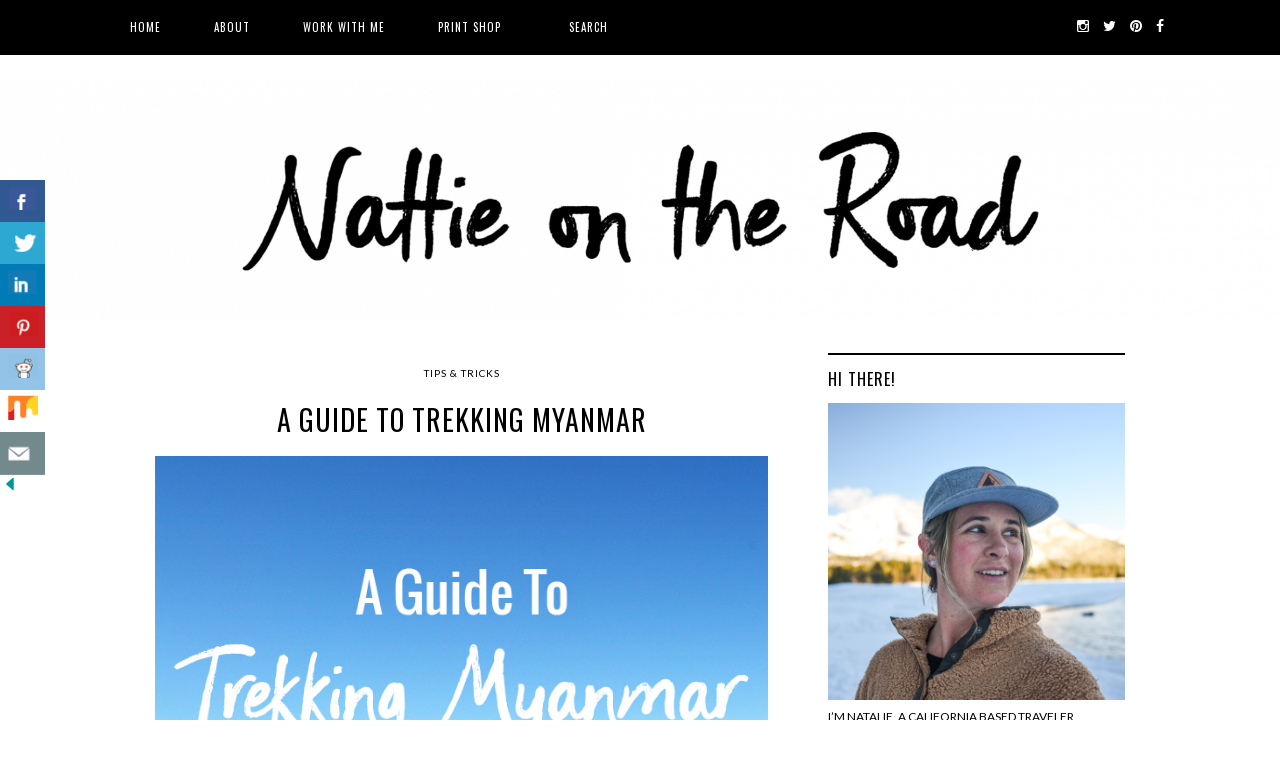

--- FILE ---
content_type: text/html; charset=UTF-8
request_url: https://nattieontheroad.com/2017/10/10/a-guide-to-trekking-myanmar/
body_size: 20978
content:
<!DOCTYPE html>
<!--[if IE 7]>
<html class="ie ie7" lang="en-US">
<![endif]-->
<!--[if IE 8]>
<html class="ie ie8" lang="en-US">
<![endif]-->
<!--[if !(IE 7) | !(IE 8)  ]><!-->
<html lang="en-US">
<!--<![endif]-->

<head>
    <link href='https://fonts.googleapis.com/css?family=Oswald:400,700|Lato:400,400italic,700,700italic' rel='stylesheet' type='text/css'>
    <link rel="stylesheet" href="https://netdna.bootstrapcdn.com/font-awesome/4.1.0/css/font-awesome.min.css">
    <meta charset="UTF-8"/>
    <meta name="viewport" content="width=device-width, initial-scale=1.0, minimum-scale=1.0, maximum-scale=1.0">
    <meta name="google-site-verification" content="p4CFJDy_ydcrA08L4U7Rynd6KNXanrVbocXsgpAiOyw" />
    <title>A Guide to Trekking Myanmar - Nattie on the Road</title>
    <link rel="profile" href="http://gmpg.org/xfn/11"/>
    <link rel="pingback" href="https://nattieontheroad.com/xmlrpc.php"/>
        <!--[if lt IE 9]>
    <script src="https://nattieontheroad.com/wp-content/themes/twentytwelve/js/html5.js" type="text/javascript"></script>
    <script type="text/javascript">
        var $buoop = {}
        $buoop.ol = window.onload;
        window.onload = function () {
            try {
                if ($buoop.ol) $buoop.ol();
            } catch (e) {
            }
            var e = document.createElement("script");
            e.setAttribute("type", "text/javascript");
            e.setAttribute("src", "http://browser-update.org/update.js");
            document.body.appendChild(e);
        }
    </script>
    <![endif]-->
    <meta name='robots' content='index, follow, max-image-preview:large, max-snippet:-1, max-video-preview:-1' />

	<!-- This site is optimized with the Yoast SEO plugin v20.3 - https://yoast.com/wordpress/plugins/seo/ -->
	<title>A Guide to Trekking Myanmar - Nattie on the Road</title>
	<meta name="description" content="Trekking is becoming a popular way to see parts of Myanmar that you would otherwise miss. Heres what you can expect from a trekking trip." />
	<link rel="canonical" href="https://nattieontheroad.com/2017/10/10/a-guide-to-trekking-myanmar/" />
	<meta property="og:locale" content="en_US" />
	<meta property="og:type" content="article" />
	<meta property="og:title" content="A Guide to Trekking Myanmar - Nattie on the Road" />
	<meta property="og:description" content="Trekking is becoming a popular way to see parts of Myanmar that you would otherwise miss. Heres what you can expect from a trekking trip." />
	<meta property="og:url" content="https://nattieontheroad.com/2017/10/10/a-guide-to-trekking-myanmar/" />
	<meta property="og:site_name" content="Nattie on the Road" />
	<meta property="article:published_time" content="2017-10-10T12:00:06+00:00" />
	<meta property="article:modified_time" content="2017-10-17T13:02:27+00:00" />
	<meta property="og:image" content="https://i2.wp.com/nattieontheroad.com/wp-content/uploads/2017/10/P116-featureimage.jpg?fit=700%2C900&ssl=1" />
	<meta property="og:image:width" content="700" />
	<meta property="og:image:height" content="900" />
	<meta property="og:image:type" content="image/jpeg" />
	<meta name="author" content="nattiekaf" />
	<meta name="twitter:card" content="summary_large_image" />
	<meta name="twitter:label1" content="Written by" />
	<meta name="twitter:data1" content="nattiekaf" />
	<meta name="twitter:label2" content="Est. reading time" />
	<meta name="twitter:data2" content="5 minutes" />
	<script type="application/ld+json" class="yoast-schema-graph">{"@context":"https://schema.org","@graph":[{"@type":"Article","@id":"https://nattieontheroad.com/2017/10/10/a-guide-to-trekking-myanmar/#article","isPartOf":{"@id":"https://nattieontheroad.com/2017/10/10/a-guide-to-trekking-myanmar/"},"author":{"name":"nattiekaf","@id":"https://nattieontheroad.com/#/schema/person/f0e112378af84b1ecbd52cf72cb57c64"},"headline":"A Guide to Trekking Myanmar","datePublished":"2017-10-10T12:00:06+00:00","dateModified":"2017-10-17T13:02:27+00:00","mainEntityOfPage":{"@id":"https://nattieontheroad.com/2017/10/10/a-guide-to-trekking-myanmar/"},"wordCount":986,"commentCount":1,"publisher":{"@id":"https://nattieontheroad.com/#/schema/person/f0e112378af84b1ecbd52cf72cb57c64"},"image":{"@id":"https://nattieontheroad.com/2017/10/10/a-guide-to-trekking-myanmar/#primaryimage"},"thumbnailUrl":"https://media01.nattieontheroad.com/wp-content/uploads/2017/10/30121859/P116-featureimage.jpg","keywords":["Asia","Myanmar","South East Asia"],"articleSection":["Tips &amp; Tricks"],"inLanguage":"en-US","potentialAction":[{"@type":"CommentAction","name":"Comment","target":["https://nattieontheroad.com/2017/10/10/a-guide-to-trekking-myanmar/#respond"]}]},{"@type":"WebPage","@id":"https://nattieontheroad.com/2017/10/10/a-guide-to-trekking-myanmar/","url":"https://nattieontheroad.com/2017/10/10/a-guide-to-trekking-myanmar/","name":"A Guide to Trekking Myanmar - Nattie on the Road","isPartOf":{"@id":"https://nattieontheroad.com/#website"},"primaryImageOfPage":{"@id":"https://nattieontheroad.com/2017/10/10/a-guide-to-trekking-myanmar/#primaryimage"},"image":{"@id":"https://nattieontheroad.com/2017/10/10/a-guide-to-trekking-myanmar/#primaryimage"},"thumbnailUrl":"https://media01.nattieontheroad.com/wp-content/uploads/2017/10/30121859/P116-featureimage.jpg","datePublished":"2017-10-10T12:00:06+00:00","dateModified":"2017-10-17T13:02:27+00:00","description":"Trekking is becoming a popular way to see parts of Myanmar that you would otherwise miss. Heres what you can expect from a trekking trip.","breadcrumb":{"@id":"https://nattieontheroad.com/2017/10/10/a-guide-to-trekking-myanmar/#breadcrumb"},"inLanguage":"en-US","potentialAction":[{"@type":"ReadAction","target":["https://nattieontheroad.com/2017/10/10/a-guide-to-trekking-myanmar/"]}]},{"@type":"ImageObject","inLanguage":"en-US","@id":"https://nattieontheroad.com/2017/10/10/a-guide-to-trekking-myanmar/#primaryimage","url":"https://media01.nattieontheroad.com/wp-content/uploads/2017/10/30121859/P116-featureimage.jpg","contentUrl":"https://media01.nattieontheroad.com/wp-content/uploads/2017/10/30121859/P116-featureimage.jpg","width":700,"height":900,"caption":"A Guide to Trekking Myanmar"},{"@type":"BreadcrumbList","@id":"https://nattieontheroad.com/2017/10/10/a-guide-to-trekking-myanmar/#breadcrumb","itemListElement":[{"@type":"ListItem","position":1,"name":"Home","item":"https://nattieontheroad.com/"},{"@type":"ListItem","position":2,"name":"A Guide to Trekking Myanmar"}]},{"@type":"WebSite","@id":"https://nattieontheroad.com/#website","url":"https://nattieontheroad.com/","name":"Nattie on the Road","description":"","publisher":{"@id":"https://nattieontheroad.com/#/schema/person/f0e112378af84b1ecbd52cf72cb57c64"},"potentialAction":[{"@type":"SearchAction","target":{"@type":"EntryPoint","urlTemplate":"https://nattieontheroad.com/?s={search_term_string}"},"query-input":"required name=search_term_string"}],"inLanguage":"en-US"},{"@type":["Person","Organization"],"@id":"https://nattieontheroad.com/#/schema/person/f0e112378af84b1ecbd52cf72cb57c64","name":"nattiekaf","image":{"@type":"ImageObject","inLanguage":"en-US","@id":"https://nattieontheroad.com/#/schema/person/image/","url":"https://secure.gravatar.com/avatar/482ba344429e3de2b623ffb73d8dbcdd?s=96&d=mm&r=g","contentUrl":"https://secure.gravatar.com/avatar/482ba344429e3de2b623ffb73d8dbcdd?s=96&d=mm&r=g","caption":"nattiekaf"},"logo":{"@id":"https://nattieontheroad.com/#/schema/person/image/"},"url":"https://nattieontheroad.com/author/nattiekaf/"}]}</script>
	<!-- / Yoast SEO plugin. -->


<link rel="alternate" type="application/rss+xml" title="Nattie on the Road &raquo; Feed" href="https://nattieontheroad.com/feed/" />
<link rel="alternate" type="application/rss+xml" title="Nattie on the Road &raquo; Comments Feed" href="https://nattieontheroad.com/comments/feed/" />
<link rel="alternate" type="application/rss+xml" title="Nattie on the Road &raquo; A Guide to Trekking Myanmar Comments Feed" href="https://nattieontheroad.com/2017/10/10/a-guide-to-trekking-myanmar/feed/" />
<script type="text/javascript">
/* <![CDATA[ */
window._wpemojiSettings = {"baseUrl":"https:\/\/s.w.org\/images\/core\/emoji\/15.0.3\/72x72\/","ext":".png","svgUrl":"https:\/\/s.w.org\/images\/core\/emoji\/15.0.3\/svg\/","svgExt":".svg","source":{"concatemoji":"https:\/\/nattieontheroad.com\/wp-includes\/js\/wp-emoji-release.min.js?ver=6.5.7"}};
/*! This file is auto-generated */
!function(i,n){var o,s,e;function c(e){try{var t={supportTests:e,timestamp:(new Date).valueOf()};sessionStorage.setItem(o,JSON.stringify(t))}catch(e){}}function p(e,t,n){e.clearRect(0,0,e.canvas.width,e.canvas.height),e.fillText(t,0,0);var t=new Uint32Array(e.getImageData(0,0,e.canvas.width,e.canvas.height).data),r=(e.clearRect(0,0,e.canvas.width,e.canvas.height),e.fillText(n,0,0),new Uint32Array(e.getImageData(0,0,e.canvas.width,e.canvas.height).data));return t.every(function(e,t){return e===r[t]})}function u(e,t,n){switch(t){case"flag":return n(e,"\ud83c\udff3\ufe0f\u200d\u26a7\ufe0f","\ud83c\udff3\ufe0f\u200b\u26a7\ufe0f")?!1:!n(e,"\ud83c\uddfa\ud83c\uddf3","\ud83c\uddfa\u200b\ud83c\uddf3")&&!n(e,"\ud83c\udff4\udb40\udc67\udb40\udc62\udb40\udc65\udb40\udc6e\udb40\udc67\udb40\udc7f","\ud83c\udff4\u200b\udb40\udc67\u200b\udb40\udc62\u200b\udb40\udc65\u200b\udb40\udc6e\u200b\udb40\udc67\u200b\udb40\udc7f");case"emoji":return!n(e,"\ud83d\udc26\u200d\u2b1b","\ud83d\udc26\u200b\u2b1b")}return!1}function f(e,t,n){var r="undefined"!=typeof WorkerGlobalScope&&self instanceof WorkerGlobalScope?new OffscreenCanvas(300,150):i.createElement("canvas"),a=r.getContext("2d",{willReadFrequently:!0}),o=(a.textBaseline="top",a.font="600 32px Arial",{});return e.forEach(function(e){o[e]=t(a,e,n)}),o}function t(e){var t=i.createElement("script");t.src=e,t.defer=!0,i.head.appendChild(t)}"undefined"!=typeof Promise&&(o="wpEmojiSettingsSupports",s=["flag","emoji"],n.supports={everything:!0,everythingExceptFlag:!0},e=new Promise(function(e){i.addEventListener("DOMContentLoaded",e,{once:!0})}),new Promise(function(t){var n=function(){try{var e=JSON.parse(sessionStorage.getItem(o));if("object"==typeof e&&"number"==typeof e.timestamp&&(new Date).valueOf()<e.timestamp+604800&&"object"==typeof e.supportTests)return e.supportTests}catch(e){}return null}();if(!n){if("undefined"!=typeof Worker&&"undefined"!=typeof OffscreenCanvas&&"undefined"!=typeof URL&&URL.createObjectURL&&"undefined"!=typeof Blob)try{var e="postMessage("+f.toString()+"("+[JSON.stringify(s),u.toString(),p.toString()].join(",")+"));",r=new Blob([e],{type:"text/javascript"}),a=new Worker(URL.createObjectURL(r),{name:"wpTestEmojiSupports"});return void(a.onmessage=function(e){c(n=e.data),a.terminate(),t(n)})}catch(e){}c(n=f(s,u,p))}t(n)}).then(function(e){for(var t in e)n.supports[t]=e[t],n.supports.everything=n.supports.everything&&n.supports[t],"flag"!==t&&(n.supports.everythingExceptFlag=n.supports.everythingExceptFlag&&n.supports[t]);n.supports.everythingExceptFlag=n.supports.everythingExceptFlag&&!n.supports.flag,n.DOMReady=!1,n.readyCallback=function(){n.DOMReady=!0}}).then(function(){return e}).then(function(){var e;n.supports.everything||(n.readyCallback(),(e=n.source||{}).concatemoji?t(e.concatemoji):e.wpemoji&&e.twemoji&&(t(e.twemoji),t(e.wpemoji)))}))}((window,document),window._wpemojiSettings);
/* ]]> */
</script>
<style id='wp-emoji-styles-inline-css' type='text/css'>

	img.wp-smiley, img.emoji {
		display: inline !important;
		border: none !important;
		box-shadow: none !important;
		height: 1em !important;
		width: 1em !important;
		margin: 0 0.07em !important;
		vertical-align: -0.1em !important;
		background: none !important;
		padding: 0 !important;
	}
</style>
<link rel='stylesheet' id='wp-block-library-css' href='https://nattieontheroad.com/wp-includes/css/dist/block-library/style.min.css?ver=6.5.7' type='text/css' media='all' />
<style id='wp-block-library-theme-inline-css' type='text/css'>
.wp-block-audio figcaption{color:#555;font-size:13px;text-align:center}.is-dark-theme .wp-block-audio figcaption{color:#ffffffa6}.wp-block-audio{margin:0 0 1em}.wp-block-code{border:1px solid #ccc;border-radius:4px;font-family:Menlo,Consolas,monaco,monospace;padding:.8em 1em}.wp-block-embed figcaption{color:#555;font-size:13px;text-align:center}.is-dark-theme .wp-block-embed figcaption{color:#ffffffa6}.wp-block-embed{margin:0 0 1em}.blocks-gallery-caption{color:#555;font-size:13px;text-align:center}.is-dark-theme .blocks-gallery-caption{color:#ffffffa6}.wp-block-image figcaption{color:#555;font-size:13px;text-align:center}.is-dark-theme .wp-block-image figcaption{color:#ffffffa6}.wp-block-image{margin:0 0 1em}.wp-block-pullquote{border-bottom:4px solid;border-top:4px solid;color:currentColor;margin-bottom:1.75em}.wp-block-pullquote cite,.wp-block-pullquote footer,.wp-block-pullquote__citation{color:currentColor;font-size:.8125em;font-style:normal;text-transform:uppercase}.wp-block-quote{border-left:.25em solid;margin:0 0 1.75em;padding-left:1em}.wp-block-quote cite,.wp-block-quote footer{color:currentColor;font-size:.8125em;font-style:normal;position:relative}.wp-block-quote.has-text-align-right{border-left:none;border-right:.25em solid;padding-left:0;padding-right:1em}.wp-block-quote.has-text-align-center{border:none;padding-left:0}.wp-block-quote.is-large,.wp-block-quote.is-style-large,.wp-block-quote.is-style-plain{border:none}.wp-block-search .wp-block-search__label{font-weight:700}.wp-block-search__button{border:1px solid #ccc;padding:.375em .625em}:where(.wp-block-group.has-background){padding:1.25em 2.375em}.wp-block-separator.has-css-opacity{opacity:.4}.wp-block-separator{border:none;border-bottom:2px solid;margin-left:auto;margin-right:auto}.wp-block-separator.has-alpha-channel-opacity{opacity:1}.wp-block-separator:not(.is-style-wide):not(.is-style-dots){width:100px}.wp-block-separator.has-background:not(.is-style-dots){border-bottom:none;height:1px}.wp-block-separator.has-background:not(.is-style-wide):not(.is-style-dots){height:2px}.wp-block-table{margin:0 0 1em}.wp-block-table td,.wp-block-table th{word-break:normal}.wp-block-table figcaption{color:#555;font-size:13px;text-align:center}.is-dark-theme .wp-block-table figcaption{color:#ffffffa6}.wp-block-video figcaption{color:#555;font-size:13px;text-align:center}.is-dark-theme .wp-block-video figcaption{color:#ffffffa6}.wp-block-video{margin:0 0 1em}.wp-block-template-part.has-background{margin-bottom:0;margin-top:0;padding:1.25em 2.375em}
</style>
<style id='classic-theme-styles-inline-css' type='text/css'>
/*! This file is auto-generated */
.wp-block-button__link{color:#fff;background-color:#32373c;border-radius:9999px;box-shadow:none;text-decoration:none;padding:calc(.667em + 2px) calc(1.333em + 2px);font-size:1.125em}.wp-block-file__button{background:#32373c;color:#fff;text-decoration:none}
</style>
<style id='global-styles-inline-css' type='text/css'>
body{--wp--preset--color--black: #000000;--wp--preset--color--cyan-bluish-gray: #abb8c3;--wp--preset--color--white: #fff;--wp--preset--color--pale-pink: #f78da7;--wp--preset--color--vivid-red: #cf2e2e;--wp--preset--color--luminous-vivid-orange: #ff6900;--wp--preset--color--luminous-vivid-amber: #fcb900;--wp--preset--color--light-green-cyan: #7bdcb5;--wp--preset--color--vivid-green-cyan: #00d084;--wp--preset--color--pale-cyan-blue: #8ed1fc;--wp--preset--color--vivid-cyan-blue: #0693e3;--wp--preset--color--vivid-purple: #9b51e0;--wp--preset--color--blue: #21759b;--wp--preset--color--dark-gray: #444;--wp--preset--color--medium-gray: #9f9f9f;--wp--preset--color--light-gray: #e6e6e6;--wp--preset--gradient--vivid-cyan-blue-to-vivid-purple: linear-gradient(135deg,rgba(6,147,227,1) 0%,rgb(155,81,224) 100%);--wp--preset--gradient--light-green-cyan-to-vivid-green-cyan: linear-gradient(135deg,rgb(122,220,180) 0%,rgb(0,208,130) 100%);--wp--preset--gradient--luminous-vivid-amber-to-luminous-vivid-orange: linear-gradient(135deg,rgba(252,185,0,1) 0%,rgba(255,105,0,1) 100%);--wp--preset--gradient--luminous-vivid-orange-to-vivid-red: linear-gradient(135deg,rgba(255,105,0,1) 0%,rgb(207,46,46) 100%);--wp--preset--gradient--very-light-gray-to-cyan-bluish-gray: linear-gradient(135deg,rgb(238,238,238) 0%,rgb(169,184,195) 100%);--wp--preset--gradient--cool-to-warm-spectrum: linear-gradient(135deg,rgb(74,234,220) 0%,rgb(151,120,209) 20%,rgb(207,42,186) 40%,rgb(238,44,130) 60%,rgb(251,105,98) 80%,rgb(254,248,76) 100%);--wp--preset--gradient--blush-light-purple: linear-gradient(135deg,rgb(255,206,236) 0%,rgb(152,150,240) 100%);--wp--preset--gradient--blush-bordeaux: linear-gradient(135deg,rgb(254,205,165) 0%,rgb(254,45,45) 50%,rgb(107,0,62) 100%);--wp--preset--gradient--luminous-dusk: linear-gradient(135deg,rgb(255,203,112) 0%,rgb(199,81,192) 50%,rgb(65,88,208) 100%);--wp--preset--gradient--pale-ocean: linear-gradient(135deg,rgb(255,245,203) 0%,rgb(182,227,212) 50%,rgb(51,167,181) 100%);--wp--preset--gradient--electric-grass: linear-gradient(135deg,rgb(202,248,128) 0%,rgb(113,206,126) 100%);--wp--preset--gradient--midnight: linear-gradient(135deg,rgb(2,3,129) 0%,rgb(40,116,252) 100%);--wp--preset--font-size--small: 13px;--wp--preset--font-size--medium: 20px;--wp--preset--font-size--large: 36px;--wp--preset--font-size--x-large: 42px;--wp--preset--spacing--20: 0.44rem;--wp--preset--spacing--30: 0.67rem;--wp--preset--spacing--40: 1rem;--wp--preset--spacing--50: 1.5rem;--wp--preset--spacing--60: 2.25rem;--wp--preset--spacing--70: 3.38rem;--wp--preset--spacing--80: 5.06rem;--wp--preset--shadow--natural: 6px 6px 9px rgba(0, 0, 0, 0.2);--wp--preset--shadow--deep: 12px 12px 50px rgba(0, 0, 0, 0.4);--wp--preset--shadow--sharp: 6px 6px 0px rgba(0, 0, 0, 0.2);--wp--preset--shadow--outlined: 6px 6px 0px -3px rgba(255, 255, 255, 1), 6px 6px rgba(0, 0, 0, 1);--wp--preset--shadow--crisp: 6px 6px 0px rgba(0, 0, 0, 1);}:where(.is-layout-flex){gap: 0.5em;}:where(.is-layout-grid){gap: 0.5em;}body .is-layout-flex{display: flex;}body .is-layout-flex{flex-wrap: wrap;align-items: center;}body .is-layout-flex > *{margin: 0;}body .is-layout-grid{display: grid;}body .is-layout-grid > *{margin: 0;}:where(.wp-block-columns.is-layout-flex){gap: 2em;}:where(.wp-block-columns.is-layout-grid){gap: 2em;}:where(.wp-block-post-template.is-layout-flex){gap: 1.25em;}:where(.wp-block-post-template.is-layout-grid){gap: 1.25em;}.has-black-color{color: var(--wp--preset--color--black) !important;}.has-cyan-bluish-gray-color{color: var(--wp--preset--color--cyan-bluish-gray) !important;}.has-white-color{color: var(--wp--preset--color--white) !important;}.has-pale-pink-color{color: var(--wp--preset--color--pale-pink) !important;}.has-vivid-red-color{color: var(--wp--preset--color--vivid-red) !important;}.has-luminous-vivid-orange-color{color: var(--wp--preset--color--luminous-vivid-orange) !important;}.has-luminous-vivid-amber-color{color: var(--wp--preset--color--luminous-vivid-amber) !important;}.has-light-green-cyan-color{color: var(--wp--preset--color--light-green-cyan) !important;}.has-vivid-green-cyan-color{color: var(--wp--preset--color--vivid-green-cyan) !important;}.has-pale-cyan-blue-color{color: var(--wp--preset--color--pale-cyan-blue) !important;}.has-vivid-cyan-blue-color{color: var(--wp--preset--color--vivid-cyan-blue) !important;}.has-vivid-purple-color{color: var(--wp--preset--color--vivid-purple) !important;}.has-black-background-color{background-color: var(--wp--preset--color--black) !important;}.has-cyan-bluish-gray-background-color{background-color: var(--wp--preset--color--cyan-bluish-gray) !important;}.has-white-background-color{background-color: var(--wp--preset--color--white) !important;}.has-pale-pink-background-color{background-color: var(--wp--preset--color--pale-pink) !important;}.has-vivid-red-background-color{background-color: var(--wp--preset--color--vivid-red) !important;}.has-luminous-vivid-orange-background-color{background-color: var(--wp--preset--color--luminous-vivid-orange) !important;}.has-luminous-vivid-amber-background-color{background-color: var(--wp--preset--color--luminous-vivid-amber) !important;}.has-light-green-cyan-background-color{background-color: var(--wp--preset--color--light-green-cyan) !important;}.has-vivid-green-cyan-background-color{background-color: var(--wp--preset--color--vivid-green-cyan) !important;}.has-pale-cyan-blue-background-color{background-color: var(--wp--preset--color--pale-cyan-blue) !important;}.has-vivid-cyan-blue-background-color{background-color: var(--wp--preset--color--vivid-cyan-blue) !important;}.has-vivid-purple-background-color{background-color: var(--wp--preset--color--vivid-purple) !important;}.has-black-border-color{border-color: var(--wp--preset--color--black) !important;}.has-cyan-bluish-gray-border-color{border-color: var(--wp--preset--color--cyan-bluish-gray) !important;}.has-white-border-color{border-color: var(--wp--preset--color--white) !important;}.has-pale-pink-border-color{border-color: var(--wp--preset--color--pale-pink) !important;}.has-vivid-red-border-color{border-color: var(--wp--preset--color--vivid-red) !important;}.has-luminous-vivid-orange-border-color{border-color: var(--wp--preset--color--luminous-vivid-orange) !important;}.has-luminous-vivid-amber-border-color{border-color: var(--wp--preset--color--luminous-vivid-amber) !important;}.has-light-green-cyan-border-color{border-color: var(--wp--preset--color--light-green-cyan) !important;}.has-vivid-green-cyan-border-color{border-color: var(--wp--preset--color--vivid-green-cyan) !important;}.has-pale-cyan-blue-border-color{border-color: var(--wp--preset--color--pale-cyan-blue) !important;}.has-vivid-cyan-blue-border-color{border-color: var(--wp--preset--color--vivid-cyan-blue) !important;}.has-vivid-purple-border-color{border-color: var(--wp--preset--color--vivid-purple) !important;}.has-vivid-cyan-blue-to-vivid-purple-gradient-background{background: var(--wp--preset--gradient--vivid-cyan-blue-to-vivid-purple) !important;}.has-light-green-cyan-to-vivid-green-cyan-gradient-background{background: var(--wp--preset--gradient--light-green-cyan-to-vivid-green-cyan) !important;}.has-luminous-vivid-amber-to-luminous-vivid-orange-gradient-background{background: var(--wp--preset--gradient--luminous-vivid-amber-to-luminous-vivid-orange) !important;}.has-luminous-vivid-orange-to-vivid-red-gradient-background{background: var(--wp--preset--gradient--luminous-vivid-orange-to-vivid-red) !important;}.has-very-light-gray-to-cyan-bluish-gray-gradient-background{background: var(--wp--preset--gradient--very-light-gray-to-cyan-bluish-gray) !important;}.has-cool-to-warm-spectrum-gradient-background{background: var(--wp--preset--gradient--cool-to-warm-spectrum) !important;}.has-blush-light-purple-gradient-background{background: var(--wp--preset--gradient--blush-light-purple) !important;}.has-blush-bordeaux-gradient-background{background: var(--wp--preset--gradient--blush-bordeaux) !important;}.has-luminous-dusk-gradient-background{background: var(--wp--preset--gradient--luminous-dusk) !important;}.has-pale-ocean-gradient-background{background: var(--wp--preset--gradient--pale-ocean) !important;}.has-electric-grass-gradient-background{background: var(--wp--preset--gradient--electric-grass) !important;}.has-midnight-gradient-background{background: var(--wp--preset--gradient--midnight) !important;}.has-small-font-size{font-size: var(--wp--preset--font-size--small) !important;}.has-medium-font-size{font-size: var(--wp--preset--font-size--medium) !important;}.has-large-font-size{font-size: var(--wp--preset--font-size--large) !important;}.has-x-large-font-size{font-size: var(--wp--preset--font-size--x-large) !important;}
.wp-block-navigation a:where(:not(.wp-element-button)){color: inherit;}
:where(.wp-block-post-template.is-layout-flex){gap: 1.25em;}:where(.wp-block-post-template.is-layout-grid){gap: 1.25em;}
:where(.wp-block-columns.is-layout-flex){gap: 2em;}:where(.wp-block-columns.is-layout-grid){gap: 2em;}
.wp-block-pullquote{font-size: 1.5em;line-height: 1.6;}
</style>
<link rel='stylesheet' id='aalb_basics_css-css' href='https://nattieontheroad.com/wp-content/plugins/amazon-associates-link-builder/css/aalb_basics.css?ver=1.9.3' type='text/css' media='all' />
<link rel='stylesheet' id='contact-form-7-css' href='https://nattieontheroad.com/wp-content/plugins/contact-form-7/includes/css/styles.css?ver=5.7.7' type='text/css' media='all' />
<link rel='stylesheet' id='csbwf_sidebar_style-css' href='https://nattieontheroad.com/wp-content/plugins/custom-share-buttons-with-floating-sidebar/css/csbwfs.css?ver=6.5.7' type='text/css' media='all' />
<link rel='stylesheet' id='twentytwelve-fonts-css' href='https://nattieontheroad.com/wp-content/themes/twentytwelve/fonts/font-open-sans.css?ver=20230328' type='text/css' media='all' />
<link rel='stylesheet' id='twentytwelve-style-css' href='https://nattieontheroad.com/wp-content/themes/Betula/style.css?ver=20240402' type='text/css' media='all' />
<link rel='stylesheet' id='twentytwelve-block-style-css' href='https://nattieontheroad.com/wp-content/themes/twentytwelve/css/blocks.css?ver=20230213' type='text/css' media='all' />
<!--[if lt IE 9]>
<link rel='stylesheet' id='twentytwelve-ie-css' href='https://nattieontheroad.com/wp-content/themes/twentytwelve/css/ie.css?ver=20150214' type='text/css' media='all' />
<![endif]-->
<script type="text/javascript" src="https://nattieontheroad.com/wp-includes/js/jquery/jquery.min.js?ver=3.7.1" id="jquery-core-js"></script>
<script type="text/javascript" id="jquery-core-js-after">
/* <![CDATA[ */

	  var windWidth=jQuery( window ).width();
	  //alert(windWidth);
	  var animateWidth;
	  var defaultAnimateWidth;	jQuery(document).ready(function() { 
	animateWidth="55";
    defaultAnimateWidth= animateWidth-10;
	animateHeight="49";
	defaultAnimateHeight= animateHeight-2;jQuery("div.csbwfsbtns a").hover(function(){
  jQuery(this).animate({width:animateWidth});
  },function(){
    jQuery(this).stop( true, true ).animate({width:defaultAnimateWidth});
  });jQuery("div.csbwfs-show").hide();
  jQuery("div.csbwfs-show a").click(function(){
    jQuery("div#csbwfs-social-inner").show(500);
     jQuery("div.csbwfs-show").hide(500);
    jQuery("div.csbwfs-hide").show(500);
    csbwfsSetCookie("csbwfs_show_hide_status","active","1");
  });
  
  jQuery("div.csbwfs-hide a").click(function(){
     jQuery("div.csbwfs-show").show(500);
      jQuery("div.csbwfs-hide").hide(500);
     jQuery("div#csbwfs-social-inner").hide(500);
     csbwfsSetCookie("csbwfs_show_hide_status","in_active","1");
  });var button_status=csbwfsGetCookie("csbwfs_show_hide_status");
    if (button_status =="in_active") {
      jQuery("div.csbwfs-show").show();
      jQuery("div.csbwfs-hide").hide();
     jQuery("div#csbwfs-social-inner").hide();
    } else {
      jQuery("div#csbwfs-social-inner").show();
     jQuery("div.csbwfs-show").hide();
    jQuery("div.csbwfs-hide").show();
    }});
 csbwfsCheckCookie();function csbwfsSetCookie(cname,cvalue,exdays) {
    var d = new Date();
    d.setTime(d.getTime() + (exdays*24*60*60*1000));
    var expires = "expires=" + d.toGMTString();
    document.cookie = cname+"="+cvalue+"; "+expires;
}

function csbwfsGetCookie(cname) {
    var name = cname + "=";
    var ca = document.cookie.split(';');
    for(var i=0; i<ca.length; i++) {
        var c = ca[i];
        while (c.charAt(0)==' ') c = c.substring(1);
        if (c.indexOf(name) != -1) {
            return c.substring(name.length, c.length);
        }
    }
    return "";
}

function csbwfsCheckCookie() {
	var hideshowhide = ""
    var button_status=csbwfsGetCookie("csbwfs_show_hide_status");
    if (button_status != "") {
        
    } else {
        csbwfsSetCookie("csbwfs_show_hide_status", "active",1);
    }
    if(hideshowhide=="yes")
    {
    csbwfsSetCookie("csbwfs_show_hide_status", "active",0);
    }
}
/* ]]> */
</script>
<script type="text/javascript" src="https://nattieontheroad.com/wp-includes/js/jquery/jquery-migrate.min.js?ver=3.4.1" id="jquery-migrate-js"></script>
<script type="text/javascript" src="https://nattieontheroad.com/wp-content/themes/twentytwelve/js/navigation.js?ver=20141205" id="twentytwelve-navigation-js" defer="defer" data-wp-strategy="defer"></script>
<link rel="https://api.w.org/" href="https://nattieontheroad.com/wp-json/" /><link rel="alternate" type="application/json" href="https://nattieontheroad.com/wp-json/wp/v2/posts/2242" /><link rel="EditURI" type="application/rsd+xml" title="RSD" href="https://nattieontheroad.com/xmlrpc.php?rsd" />
<meta name="generator" content="WordPress 6.5.7" />
<link rel='shortlink' href='https://nattieontheroad.com/?p=2242' />
<link rel="alternate" type="application/json+oembed" href="https://nattieontheroad.com/wp-json/oembed/1.0/embed?url=https%3A%2F%2Fnattieontheroad.com%2F2017%2F10%2F10%2Fa-guide-to-trekking-myanmar%2F" />
<link rel="alternate" type="text/xml+oembed" href="https://nattieontheroad.com/wp-json/oembed/1.0/embed?url=https%3A%2F%2Fnattieontheroad.com%2F2017%2F10%2F10%2Fa-guide-to-trekking-myanmar%2F&#038;format=xml" />
<link rel="Shortcut Icon" type="image/x-icon" href="https://nattieontheroad.com/wp-content/themes/Betula/images/favicon.png" />	<style type="text/css" id="twentytwelve-header-css">
		.site-title,
	.site-description {
		position: absolute;
		clip: rect(1px 1px 1px 1px); /* IE7 */
		clip: rect(1px, 1px, 1px, 1px);
	}
			</style>
	    <script src="https://ajax.googleapis.com/ajax/libs/jquery/1.7.2/jquery.min.js"></script>
    <script type="text/javascript" src="https://nattieontheroad.com/wp-content/themes/Betula/js/scripts.js"></script>
    <script async type="text/javascript" src="https://ssc.shopstyle.com/collective.min.js" data-sc-apikey="uid916-35328946-94"> </script>
</head>

<body class="post-template-default single single-post postid-2242 wp-embed-responsive custom-font-enabled single-author">
<nav id="site-navigation" class="main-navigation" role="navigation">
    <div id="woc-menu">
        <button class="menu-toggle"><i class="fa fa-bars"></i></button>
        <div class="menu-footer-menu-container"><ul id="menu-footer-menu" class="nav-menu"><li id="menu-item-6450" class="menu-item menu-item-type-custom menu-item-object-custom menu-item-home menu-item-6450"><a href="https://nattieontheroad.com">Home</a></li>
<li id="menu-item-20" class="menu-item menu-item-type-custom menu-item-object-custom menu-item-20"><a href="http://nattieontheroad.com/about/">About</a></li>
<li id="menu-item-6300" class="menu-item menu-item-type-post_type menu-item-object-page menu-item-6300"><a href="https://nattieontheroad.com/work-with-me/">Work With Me</a></li>
<li id="menu-item-6295" class="menu-item menu-item-type-custom menu-item-object-custom menu-item-6295"><a href="https://natalienealan.passgallery.com/portfolio">Print Shop</a></li>
<li class="search-link"><i class="fa fa-search"></i> <a href="#">Search</a>
			<div class="searchbar"><form name="search" action="/" method="get">
			<input type="text" name="s" value="Looking For Something?" autocomplete="off" onfocus="if (this.value == 'Looking For Something?') {this.value = '';}" onblur="if (this.value == '') {this.value = 'Looking For Something?';}">
		</form>
		</div>
					</li></ul></div>        <div class="menu-social-links-container"><ul id="menu-social-links" class="social-menu"><li id="menu-item-12" class="menu-item menu-item-type-custom menu-item-object-custom menu-item-12"><a href="https://www.instagram.com/nattieontheroad/"><span>Instagram</span></a></li>
<li id="menu-item-13" class="menu-item menu-item-type-custom menu-item-object-custom menu-item-13"><a href="https://twitter.com/nattieontheroad"><span>Twitter</span></a></li>
<li id="menu-item-14" class="menu-item menu-item-type-custom menu-item-object-custom menu-item-14"><a href="https://www.pinterest.com/nattiek/"><span>Pinterest</span></a></li>
<li id="menu-item-1706" class="menu-item menu-item-type-custom menu-item-object-custom menu-item-1706"><a href="https://www.facebook.com/nattieontheroad/"><span>Facebook</span></a></li>
</ul></div>
        <div style="clear:both"></div>
    </div>
</nav>
<!-- #site-navigation -->
<div id="page" class="hfeed site">
    <header id="masthead" class="site-header" role="banner">
                    <a href="https://nattieontheroad.com/"><img src="https://media01.nattieontheroad.com/wp-content/uploads/2018/08/30121423/cropped-NotR-header3.jpg"
                                                                 class="header-image"
                                                                 width="2000"
                                                                 height="377"
                                                                 alt=""/></a>
        
        <hgroup>
            <h1 class="site-title"><a href="https://nattieontheroad.com/"
                                      title="Nattie on the Road"
                                      rel="home">Nattie on the Road</a></h1>

        </hgroup>

    </header>
    <div id="main" class="wrapper">

	<div id="primary" class="site-content">
		<div id="content" role="main">

			
				
<article id="post-2242" class="post-2242 post type-post status-publish has-post-thumbnail hentry category-tips-tricks tag-asia tag-myanmar tag-south-east-asia">
                <div class="postdate"><a href="https://nattieontheroad.com/category/tips-tricks/" rel="category tag">Tips &amp; Tricks</a></div>
        <header class="entry-header">

            <h1 class="entry-title">A Guide to Trekking Myanmar</h1>

        </header>
                <div class="entry-content">
            <p><div class="img-responsive" data-permalink="https://nattieontheroad.com/2017/10/10/a-guide-to-trekking-myanmar/"><img fetchpriority="high" decoding="async" class="alignnone size-full wp-image-2245" src="https://media01.nattieontheroad.com/wp-content/uploads/2017/10/30121859/P116-featureimage.jpg" alt="A Guide to Trekking Myanmar" width="700" height="900" srcset="https://media01.nattieontheroad.com/wp-content/uploads/2017/10/30121859/P116-featureimage.jpg 700w, https://media01.nattieontheroad.com/wp-content/uploads/2017/10/30121859/P116-featureimage-613x788.jpg 613w, https://media01.nattieontheroad.com/wp-content/uploads/2017/10/30121859/P116-featureimage-233x300.jpg 233w, https://media01.nattieontheroad.com/wp-content/uploads/2017/10/30121859/P116-featureimage-624x802.jpg 624w" sizes="(max-width: 700px) 100vw, 700px" /></div></p>
<p><span style="font-weight: 400;">Trekking in Myanmar is becoming quite a popular way to see the rural parts of the country. It is definitely a wonderful, interesting, and eye opening experience. </span></p>
<p><span style="font-weight: 400;">If you like hiking and the outdoors it is an awesome thing to do on your trip. You will hike through the mountains and countryside, from town to town with a guide who will tell you about the area and history. </span></p>
<p>We did a three day two night trek through a company called <a href="http://a1trekking.blogspot.com.es/p/blog-page_7725.html" target="_blank" rel="noopener">A1 Trekking</a>. We took the route from Kalaw to Inle Lake, and it was just beautiful.</p>
<p>Going into the trek I didn&#8217;t really know what to expect, I knew that we would be hiking each day, but beyond that I wasn&#8217;t sure. It was going to be an adventure, well a guided adventure at least.</p>
<p>So if you are going to be taking a trek during your time in Myanmar, which I recommend you should, here is a little of what you can expect from the experience.</p>
<p><div class="img-responsive" data-permalink="https://nattieontheroad.com/2017/10/10/a-guide-to-trekking-myanmar/"><img decoding="async" class="alignnone size-full wp-image-2265" src="https://media01.nattieontheroad.com/wp-content/uploads/2017/10/30121850/P116-walkingthroughpoppies.jpg" alt="trekking Myanmar" width="700" height="1053" srcset="https://media01.nattieontheroad.com/wp-content/uploads/2017/10/30121850/P116-walkingthroughpoppies.jpg 700w, https://media01.nattieontheroad.com/wp-content/uploads/2017/10/30121850/P116-walkingthroughpoppies-613x922.jpg 613w, https://media01.nattieontheroad.com/wp-content/uploads/2017/10/30121850/P116-walkingthroughpoppies-199x300.jpg 199w, https://media01.nattieontheroad.com/wp-content/uploads/2017/10/30121850/P116-walkingthroughpoppies-681x1024.jpg 681w, https://media01.nattieontheroad.com/wp-content/uploads/2017/10/30121850/P116-walkingthroughpoppies-624x939.jpg 624w" sizes="(max-width: 700px) 100vw, 700px" /></div></p>
<p><div class="img-responsive" data-permalink="https://nattieontheroad.com/2017/10/10/a-guide-to-trekking-myanmar/"><img decoding="async" class="alignnone size-full wp-image-2261" src="https://media01.nattieontheroad.com/wp-content/uploads/2017/10/30121852/P116-trekking4.jpg" alt="Trekking Myanmar" width="700" height="1053" srcset="https://media01.nattieontheroad.com/wp-content/uploads/2017/10/30121852/P116-trekking4.jpg 700w, https://media01.nattieontheroad.com/wp-content/uploads/2017/10/30121852/P116-trekking4-613x922.jpg 613w, https://media01.nattieontheroad.com/wp-content/uploads/2017/10/30121852/P116-trekking4-199x300.jpg 199w, https://media01.nattieontheroad.com/wp-content/uploads/2017/10/30121852/P116-trekking4-681x1024.jpg 681w, https://media01.nattieontheroad.com/wp-content/uploads/2017/10/30121852/P116-trekking4-624x939.jpg 624w" sizes="(max-width: 700px) 100vw, 700px" /></div></p>
<p><div class="img-responsive" data-permalink="https://nattieontheroad.com/2017/10/10/a-guide-to-trekking-myanmar/"><img loading="lazy" decoding="async" class="alignnone size-full wp-image-2246" src="https://media01.nattieontheroad.com/wp-content/uploads/2017/10/30121859/P116-foggytree.jpg" alt="foggy tree" width="700" height="1053" srcset="https://media01.nattieontheroad.com/wp-content/uploads/2017/10/30121859/P116-foggytree.jpg 700w, https://media01.nattieontheroad.com/wp-content/uploads/2017/10/30121859/P116-foggytree-613x922.jpg 613w, https://media01.nattieontheroad.com/wp-content/uploads/2017/10/30121859/P116-foggytree-199x300.jpg 199w, https://media01.nattieontheroad.com/wp-content/uploads/2017/10/30121859/P116-foggytree-681x1024.jpg 681w, https://media01.nattieontheroad.com/wp-content/uploads/2017/10/30121859/P116-foggytree-624x939.jpg 624w" sizes="(max-width: 700px) 100vw, 700px" /></div></p>
<p><div class="img-responsive" data-permalink="https://nattieontheroad.com/2017/10/10/a-guide-to-trekking-myanmar/"><img loading="lazy" decoding="async" class="alignnone size-full wp-image-2262" src="https://media01.nattieontheroad.com/wp-content/uploads/2017/10/30121851/P116-trekking5.jpg" alt="Trekking Myanmar" width="700" height="1053" srcset="https://media01.nattieontheroad.com/wp-content/uploads/2017/10/30121851/P116-trekking5.jpg 700w, https://media01.nattieontheroad.com/wp-content/uploads/2017/10/30121851/P116-trekking5-613x922.jpg 613w, https://media01.nattieontheroad.com/wp-content/uploads/2017/10/30121851/P116-trekking5-199x300.jpg 199w, https://media01.nattieontheroad.com/wp-content/uploads/2017/10/30121851/P116-trekking5-681x1024.jpg 681w, https://media01.nattieontheroad.com/wp-content/uploads/2017/10/30121851/P116-trekking5-624x939.jpg 624w" sizes="(max-width: 700px) 100vw, 700px" /></div></p>
<h2><span style="font-weight: 400;">What to pack:</span></h2>
<p><span style="font-weight: 400;">Good shoes: You’ll be spending most of the day hiking on dirt and rock trails, so I would definitely suggest running shoes or hiking boots.</span></p>
<p><span style="font-weight: 400;">Long pants: I wore leggings even though it was warm out simply because rural areas tend to be more conservative and traditional and I didn’t want to be showing too much skin. Any kind of outdoors or hiking pants made of breathable fabric would work great. </span></p>
<p><span style="font-weight: 400;">Tee shirts: I would highly suggest the sporty kind of shirts that are wicking and breathable fabric. All I had were cotton shirts and they just got sweaty and gross really fast.</span></p>
<p><span style="font-weight: 400;">Evening/Sleeping clothes: After you are done hiking for the day you’ll want something clean (and warm, as it can get quite chilly at night in the mountains) to put on. Keep in mind that showers will usually be outdoor, so something that is easy to get into when you are standing in a wet outdoor shower is always good. Trying to get into my leggings without falling over or getting them soaking wet was kind of a challenge.</span></p>
<p><span style="font-weight: 400;">Headlamp: Most of the towns and homestays do not have electricity or they only have it during certain hours so a headlamp or flashlight is super helpful.</span></p>
<p><span style="font-weight: 400;">Day pack: You can store your suitcase with the trekking company and they’ll deliver it to you at the end. For you trek you’ll only really need to carry a daypack with just the essentials. Some clothes, toiletries, a light, and a book or cards for entertainment in the evenings. I kept it really simple and had one set of clothes for hiking and one set for sleeping, and only the bare necessity toiletries like toothbrush, toothpaste, deodorant, soap, and sunscreen. All these things fit easily into my <a href="http://shopstyle.it/l/j02I" target="_blank" rel="noopener">Herschel</a> backpack.</span></p>
<h3 style="text-align: center;">What to <a href="http://nattieontheroad.com/2017/08/25/packing-for-myanmar/" target="_blank" rel="noopener">pack for your trip to Myanmar</a></h3>
<p><div class="img-responsive" data-permalink="https://nattieontheroad.com/2017/10/10/a-guide-to-trekking-myanmar/"><img loading="lazy" decoding="async" class="alignnone size-full wp-image-2260" src="https://media01.nattieontheroad.com/wp-content/uploads/2017/10/30121852/P116-trekking3.jpg" alt="trekking Myanmar" width="700" height="1053" srcset="https://media01.nattieontheroad.com/wp-content/uploads/2017/10/30121852/P116-trekking3.jpg 700w, https://media01.nattieontheroad.com/wp-content/uploads/2017/10/30121852/P116-trekking3-613x922.jpg 613w, https://media01.nattieontheroad.com/wp-content/uploads/2017/10/30121852/P116-trekking3-199x300.jpg 199w, https://media01.nattieontheroad.com/wp-content/uploads/2017/10/30121852/P116-trekking3-681x1024.jpg 681w, https://media01.nattieontheroad.com/wp-content/uploads/2017/10/30121852/P116-trekking3-624x939.jpg 624w" sizes="(max-width: 700px) 100vw, 700px" /></div></p>
<p><div class="img-responsive" data-permalink="https://nattieontheroad.com/2017/10/10/a-guide-to-trekking-myanmar/"><img loading="lazy" decoding="async" class="alignnone size-full wp-image-2253" src="https://media01.nattieontheroad.com/wp-content/uploads/2017/10/30121855/P116-peppers.jpg" alt="chili peppers" width="700" height="1053" srcset="https://media01.nattieontheroad.com/wp-content/uploads/2017/10/30121855/P116-peppers.jpg 700w, https://media01.nattieontheroad.com/wp-content/uploads/2017/10/30121855/P116-peppers-613x922.jpg 613w, https://media01.nattieontheroad.com/wp-content/uploads/2017/10/30121855/P116-peppers-199x300.jpg 199w, https://media01.nattieontheroad.com/wp-content/uploads/2017/10/30121855/P116-peppers-681x1024.jpg 681w, https://media01.nattieontheroad.com/wp-content/uploads/2017/10/30121855/P116-peppers-624x939.jpg 624w" sizes="(max-width: 700px) 100vw, 700px" /></div></p>
<p><div class="img-responsive" data-permalink="https://nattieontheroad.com/2017/10/10/a-guide-to-trekking-myanmar/"><img loading="lazy" decoding="async" class="alignnone size-full wp-image-2259" src="https://media01.nattieontheroad.com/wp-content/uploads/2017/10/30121852/P116-trekking2.jpg" alt="trekking Myanmar" width="700" height="1053" srcset="https://media01.nattieontheroad.com/wp-content/uploads/2017/10/30121852/P116-trekking2.jpg 700w, https://media01.nattieontheroad.com/wp-content/uploads/2017/10/30121852/P116-trekking2-613x922.jpg 613w, https://media01.nattieontheroad.com/wp-content/uploads/2017/10/30121852/P116-trekking2-199x300.jpg 199w, https://media01.nattieontheroad.com/wp-content/uploads/2017/10/30121852/P116-trekking2-681x1024.jpg 681w, https://media01.nattieontheroad.com/wp-content/uploads/2017/10/30121852/P116-trekking2-624x939.jpg 624w" sizes="(max-width: 700px) 100vw, 700px" /></div></p>
<p><div class="img-responsive" data-permalink="https://nattieontheroad.com/2017/10/10/a-guide-to-trekking-myanmar/"><img loading="lazy" decoding="async" class="alignnone size-full wp-image-2243" src="https://media01.nattieontheroad.com/wp-content/uploads/2017/10/30121900/P116-fabricmaking.jpg" alt="textile making in Myanmar" width="700" height="1053" srcset="https://media01.nattieontheroad.com/wp-content/uploads/2017/10/30121900/P116-fabricmaking.jpg 700w, https://media01.nattieontheroad.com/wp-content/uploads/2017/10/30121900/P116-fabricmaking-613x922.jpg 613w, https://media01.nattieontheroad.com/wp-content/uploads/2017/10/30121900/P116-fabricmaking-199x300.jpg 199w, https://media01.nattieontheroad.com/wp-content/uploads/2017/10/30121900/P116-fabricmaking-681x1024.jpg 681w, https://media01.nattieontheroad.com/wp-content/uploads/2017/10/30121900/P116-fabricmaking-624x939.jpg 624w" sizes="(max-width: 700px) 100vw, 700px" /></div></p>
<p><div class="img-responsive" data-permalink="https://nattieontheroad.com/2017/10/10/a-guide-to-trekking-myanmar/"><img loading="lazy" decoding="async" class="alignnone size-full wp-image-2247" src="https://media01.nattieontheroad.com/wp-content/uploads/2017/10/30121858/P116-hillside.jpg" alt="hillside tea farm" width="700" height="1053" srcset="https://media01.nattieontheroad.com/wp-content/uploads/2017/10/30121858/P116-hillside.jpg 700w, https://media01.nattieontheroad.com/wp-content/uploads/2017/10/30121858/P116-hillside-613x922.jpg 613w, https://media01.nattieontheroad.com/wp-content/uploads/2017/10/30121858/P116-hillside-199x300.jpg 199w, https://media01.nattieontheroad.com/wp-content/uploads/2017/10/30121858/P116-hillside-681x1024.jpg 681w, https://media01.nattieontheroad.com/wp-content/uploads/2017/10/30121858/P116-hillside-624x939.jpg 624w" sizes="(max-width: 700px) 100vw, 700px" /></div></p>
<p><div class="img-responsive" data-permalink="https://nattieontheroad.com/2017/10/10/a-guide-to-trekking-myanmar/"><img loading="lazy" decoding="async" class="alignnone size-full wp-image-2250" src="https://media01.nattieontheroad.com/wp-content/uploads/2017/10/30121857/P116-kids.jpg" alt="trekking Myanmar" width="700" height="1053" srcset="https://media01.nattieontheroad.com/wp-content/uploads/2017/10/30121857/P116-kids.jpg 700w, https://media01.nattieontheroad.com/wp-content/uploads/2017/10/30121857/P116-kids-613x922.jpg 613w, https://media01.nattieontheroad.com/wp-content/uploads/2017/10/30121857/P116-kids-199x300.jpg 199w, https://media01.nattieontheroad.com/wp-content/uploads/2017/10/30121857/P116-kids-681x1024.jpg 681w, https://media01.nattieontheroad.com/wp-content/uploads/2017/10/30121857/P116-kids-624x939.jpg 624w" sizes="(max-width: 700px) 100vw, 700px" /></div></p>
<h2><span style="font-weight: 400;">What to expect from the hike</span></h2>
<p><span style="font-weight: 400;">Most of the hiking I would call easy to moderate. There is some elevation changes but nothing ever too steep, and there are plenty of flat areas too. You do spend most of the day walking, so being in decent physical shape is important. Depending on your pace, each day is about six to eight hours, with plenty of breaks for water and snacks, and a fully catered lunch break.</span></p>
<p><span style="font-weight: 400;">The trek will take you through different regions and villages, all with their own specific characteristics. On our first day we hiked through the mountains where they grow green tea, the next day chili peppers and sesame seeds were the main crop, and the day after textiles were the specialty. Our guide explained what each village did and would take us to see local artisans as we passed through town.</span></p>
<p><span style="font-weight: 400;">Kids may come out to greet and play with you when you pass through some towns. While it’s fun to play and interact, it’s important that you don’t give them any candy or toys. It’s become a bit of a problem where kids will skip school to run out and greet travelers hoping to get presents. If you do want to give, make sure to go through a credible charity, or ask your guide how a gift can be arranged.</span></p>
<h3 style="text-align: center;">All the <a href="http://nattieontheroad.com/2017/08/30/adventures-to-have-in-myanmar/" target="_blank" rel="noopener">adventures to have in Myanmar</a></h3>
<p><div class="img-responsive" data-permalink="https://nattieontheroad.com/2017/10/10/a-guide-to-trekking-myanmar/"><img loading="lazy" decoding="async" class="alignnone size-full wp-image-2249" src="https://media01.nattieontheroad.com/wp-content/uploads/2017/10/30121857/P116-homestay2.jpg" alt="Homestay" width="700" height="1050" srcset="https://media01.nattieontheroad.com/wp-content/uploads/2017/10/30121857/P116-homestay2.jpg 700w, https://media01.nattieontheroad.com/wp-content/uploads/2017/10/30121857/P116-homestay2-613x920.jpg 613w, https://media01.nattieontheroad.com/wp-content/uploads/2017/10/30121857/P116-homestay2-200x300.jpg 200w, https://media01.nattieontheroad.com/wp-content/uploads/2017/10/30121857/P116-homestay2-683x1024.jpg 683w, https://media01.nattieontheroad.com/wp-content/uploads/2017/10/30121857/P116-homestay2-624x936.jpg 624w" sizes="(max-width: 700px) 100vw, 700px" /></div></p>
<p><div class="img-responsive" data-permalink="https://nattieontheroad.com/2017/10/10/a-guide-to-trekking-myanmar/"><img loading="lazy" decoding="async" class="alignnone size-full wp-image-2248" src="https://media01.nattieontheroad.com/wp-content/uploads/2017/10/30121858/P116-homestay1.jpg" alt="Homestay" width="700" height="1053" srcset="https://media01.nattieontheroad.com/wp-content/uploads/2017/10/30121858/P116-homestay1.jpg 700w, https://media01.nattieontheroad.com/wp-content/uploads/2017/10/30121858/P116-homestay1-613x922.jpg 613w, https://media01.nattieontheroad.com/wp-content/uploads/2017/10/30121858/P116-homestay1-199x300.jpg 199w, https://media01.nattieontheroad.com/wp-content/uploads/2017/10/30121858/P116-homestay1-681x1024.jpg 681w, https://media01.nattieontheroad.com/wp-content/uploads/2017/10/30121858/P116-homestay1-624x939.jpg 624w" sizes="(max-width: 700px) 100vw, 700px" /></div></p>
<p><div class="img-responsive" data-permalink="https://nattieontheroad.com/2017/10/10/a-guide-to-trekking-myanmar/"><img loading="lazy" decoding="async" class="alignnone size-full wp-image-2252" src="https://media01.nattieontheroad.com/wp-content/uploads/2017/10/30121856/P116-lunch.jpg" alt="lunch spread" width="700" height="1050" srcset="https://media01.nattieontheroad.com/wp-content/uploads/2017/10/30121856/P116-lunch.jpg 700w, https://media01.nattieontheroad.com/wp-content/uploads/2017/10/30121856/P116-lunch-613x920.jpg 613w, https://media01.nattieontheroad.com/wp-content/uploads/2017/10/30121856/P116-lunch-200x300.jpg 200w, https://media01.nattieontheroad.com/wp-content/uploads/2017/10/30121856/P116-lunch-683x1024.jpg 683w, https://media01.nattieontheroad.com/wp-content/uploads/2017/10/30121856/P116-lunch-624x936.jpg 624w" sizes="(max-width: 700px) 100vw, 700px" /></div></p>
<p><div class="img-responsive" data-permalink="https://nattieontheroad.com/2017/10/10/a-guide-to-trekking-myanmar/"><img loading="lazy" decoding="async" class="alignnone size-full wp-image-2244" src="https://media01.nattieontheroad.com/wp-content/uploads/2017/10/30121900/P116-facepaint.jpg" alt="Traditional Thanakha face paint in Myanmar" width="700" height="465" srcset="https://media01.nattieontheroad.com/wp-content/uploads/2017/10/30121900/P116-facepaint.jpg 700w, https://media01.nattieontheroad.com/wp-content/uploads/2017/10/30121900/P116-facepaint-613x407.jpg 613w, https://media01.nattieontheroad.com/wp-content/uploads/2017/10/30121900/P116-facepaint-300x199.jpg 300w, https://media01.nattieontheroad.com/wp-content/uploads/2017/10/30121900/P116-facepaint-624x415.jpg 624w" sizes="(max-width: 700px) 100vw, 700px" /></div></p>
<h2><span style="font-weight: 400;">What to expect from the home stay</span></h2>
<p><span style="font-weight: 400;">Each night you will stay in someone’s home. The Myanmar people are incredibly welcoming and hospitable. Each night we were given the main room in someone’s home, which I felt a little bad about since it was only Rob and I and we could have easily take a smaller space. But they always insisted on letting us sleep in the larger room.</span></p>
<p><span style="font-weight: 400;">The houses are very basic usually a couple of rooms, with an outhouse and outdoor shower. Most of the “living area” is outdoors, like the eating area and kitchen. There usually isn’t electricity or if they do have it, it’s only during certain hours so having you flash light is important. </span></p>
<p><span style="font-weight: 400;">Depending on your host family, they might want to hang out and talk with you or they might leave you totally alone. For the most part our host families were very nice, but really didn’t interact with us too much. Although on our last morning one of the daughters of our host did paint my face with the traditional Thanakha paste  which was fun.</span></p>
<p><div class="img-responsive" data-permalink="https://nattieontheroad.com/2017/10/10/a-guide-to-trekking-myanmar/"><img loading="lazy" decoding="async" class="alignnone size-full wp-image-2258" src="https://media01.nattieontheroad.com/wp-content/uploads/2017/10/30121853/P116-trekking1.jpg" alt="trekking Myanmar" width="700" height="1053" srcset="https://media01.nattieontheroad.com/wp-content/uploads/2017/10/30121853/P116-trekking1.jpg 700w, https://media01.nattieontheroad.com/wp-content/uploads/2017/10/30121853/P116-trekking1-613x922.jpg 613w, https://media01.nattieontheroad.com/wp-content/uploads/2017/10/30121853/P116-trekking1-199x300.jpg 199w, https://media01.nattieontheroad.com/wp-content/uploads/2017/10/30121853/P116-trekking1-681x1024.jpg 681w, https://media01.nattieontheroad.com/wp-content/uploads/2017/10/30121853/P116-trekking1-624x939.jpg 624w" sizes="(max-width: 700px) 100vw, 700px" /></div></p>
<p><div class="img-responsive" data-permalink="https://nattieontheroad.com/2017/10/10/a-guide-to-trekking-myanmar/"><img loading="lazy" decoding="async" class="alignnone size-full wp-image-2251" src="https://media01.nattieontheroad.com/wp-content/uploads/2017/10/30121856/P116-lavander.jpg" alt="foggy morning" width="700" height="1053" srcset="https://media01.nattieontheroad.com/wp-content/uploads/2017/10/30121856/P116-lavander.jpg 700w, https://media01.nattieontheroad.com/wp-content/uploads/2017/10/30121856/P116-lavander-613x922.jpg 613w, https://media01.nattieontheroad.com/wp-content/uploads/2017/10/30121856/P116-lavander-199x300.jpg 199w, https://media01.nattieontheroad.com/wp-content/uploads/2017/10/30121856/P116-lavander-681x1024.jpg 681w, https://media01.nattieontheroad.com/wp-content/uploads/2017/10/30121856/P116-lavander-624x939.jpg 624w" sizes="(max-width: 700px) 100vw, 700px" /></div></p>
<p><span style="font-weight: 400;">Trekking in Myanmar is sure to be something totally different than anything you’ve done before. It was an interesting experience and a unique way to see the country. All the areas we hiked through were just beautiful and I&#8217;m so glad we got to see the more rural areas.</span></p>
<h4 style="text-align: center;">My favorite trekking clothes</h4>
<p><!-- COLLECTIVE WIDGET CODE START --></p>
<div class="shopsense-widget" style="text-align: center;" data-mobile-optimize="true" data-options="%7B%22widgetId%22%3A%2259dc923361d1ddd6fb16f6f5%22%2C%22version%22%3A1%2C%22pid%22%3A%22uid916-35328946-94%22%2C%22size%22%3A165%2C%22columns%22%3A3%2C%22rows%22%3A2%2C%22url%22%3A%22https%3A%2F%2Fapi.shopstyle.com%2Fapi%2Fv2%22%2C%22iframeHeight%22%3A420%2C%22iframeWidth%22%3A600%7D"><script> !function(doc,s,id){ var e, p, cb; if(!doc.getElementById(id)) { e = doc.createElement(s); e.id = id; cb = new Date().getTime().toString(); p = '//shopsensewidget.shopstyle.com/widget-script.js?cb=1507584357930?cb=' + cb; e.src = p; doc.body.appendChild(e); } if(typeof window.ss_shopsense === 'object'){ if(doc.readyState === 'complete'){ window.ss_shopsense.init(); } } }(document, 'script', 'shopsensewidget-script'); </script> <iframe loading="lazy" style="border: 0;" src="//shopsensewidget.shopstyle.com/#/?options=%7B%22widgetId%22%3A%2259dc923361d1ddd6fb16f6f5%22%2C%22version%22%3A1%2C%22pid%22%3A%22uid916-35328946-94%22%2C%22size%22%3A165%2C%22columns%22%3A3%2C%22rows%22%3A2%2C%22url%22%3A%22https%3A%2F%2Fapi.shopstyle.com%2Fapi%2Fv2%22%2C%22iframeHeight%22%3A420%2C%22iframeWidth%22%3A600%7D" width="600px" height="420px" frameborder="0" seamless=""><br />
</iframe></div>
<div style="text-align: center;" data-mobile-optimize="true" data-options="%7B%22widgetId%22%3A%2259dc923361d1ddd6fb16f6f5%22%2C%22version%22%3A1%2C%22pid%22%3A%22uid916-35328946-94%22%2C%22size%22%3A165%2C%22columns%22%3A3%2C%22rows%22%3A2%2C%22url%22%3A%22https%3A%2F%2Fapi.shopstyle.com%2Fapi%2Fv2%22%2C%22iframeHeight%22%3A420%2C%22iframeWidth%22%3A600%7D">Like this Post? Pin it!</div>
<div data-mobile-optimize="true" data-options="%7B%22widgetId%22%3A%2259dc923361d1ddd6fb16f6f5%22%2C%22version%22%3A1%2C%22pid%22%3A%22uid916-35328946-94%22%2C%22size%22%3A165%2C%22columns%22%3A3%2C%22rows%22%3A2%2C%22url%22%3A%22https%3A%2F%2Fapi.shopstyle.com%2Fapi%2Fv2%22%2C%22iframeHeight%22%3A420%2C%22iframeWidth%22%3A600%7D"><div class="img-responsive" data-permalink="https://nattieontheroad.com/2017/10/10/a-guide-to-trekking-myanmar/"><img loading="lazy" decoding="async" class="alignnone size-full wp-image-2254" src="https://media01.nattieontheroad.com/wp-content/uploads/2017/10/30121855/P116-pinterestimage.jpg" alt="A Guide to Trekking Myanmar" width="700" height="900" srcset="https://media01.nattieontheroad.com/wp-content/uploads/2017/10/30121855/P116-pinterestimage.jpg 700w, https://media01.nattieontheroad.com/wp-content/uploads/2017/10/30121855/P116-pinterestimage-613x788.jpg 613w, https://media01.nattieontheroad.com/wp-content/uploads/2017/10/30121855/P116-pinterestimage-233x300.jpg 233w, https://media01.nattieontheroad.com/wp-content/uploads/2017/10/30121855/P116-pinterestimage-624x802.jpg 624w" sizes="(max-width: 700px) 100vw, 700px" /></div></div>
<p><!-- COLLECTIVE WIDGET CODE END --></p>
<p><span style="border-top-left-radius: 2px; border-top-right-radius: 2px; border-bottom-right-radius: 2px; border-bottom-left-radius: 2px; text-indent: 20px; width: auto; padding: 0px 4px 0px 0px; text-align: center; font-style: normal; font-variant-caps: normal; font-weight: bold; font-stretch: normal; font-size: 11px; line-height: 20px; font-family: 'Helvetica Neue', Helvetica, sans-serif; color: #ffffff; background-image: url(data:image/svg+xml; base64,[base64]); background-size: 14px 14px; background-color: #bd081c; position: absolute; opacity: 1; z-index: 8675309; display: none; cursor: pointer; border: none; -webkit-font-smoothing: antialiased; background-position: 3px 50%; background-repeat: no-repeat no-repeat;">Save</span><span style="border-top-left-radius: 2px; border-top-right-radius: 2px; border-bottom-right-radius: 2px; border-bottom-left-radius: 2px; text-indent: 20px; width: auto; padding: 0px 4px 0px 0px; text-align: center; font-style: normal; font-variant-caps: normal; font-weight: bold; font-stretch: normal; font-size: 11px; line-height: 20px; font-family: 'Helvetica Neue', Helvetica, sans-serif; color: #ffffff; background-image: url(data:image/svg+xml; base64,[base64]); background-size: 14px 14px; background-color: #bd081c; position: absolute; opacity: 1; z-index: 8675309; display: none; cursor: pointer; border: none; -webkit-font-smoothing: antialiased; background-position: 3px 50%; background-repeat: no-repeat no-repeat;">Save</span></p>
<p><span style="border-top-left-radius: 2px; border-top-right-radius: 2px; border-bottom-right-radius: 2px; border-bottom-left-radius: 2px; text-indent: 20px; width: auto; padding: 0px 4px 0px 0px; text-align: center; font-style: normal; font-variant-caps: normal; font-weight: bold; font-stretch: normal; font-size: 11px; line-height: 20px; font-family: 'Helvetica Neue', Helvetica, sans-serif; color: #ffffff; background-image: url(data:image/svg+xml; base64,[base64]); background-size: 14px 14px; background-color: #bd081c; position: absolute; opacity: 1; z-index: 8675309; display: none; cursor: pointer; border: none; -webkit-font-smoothing: antialiased; top: 17671px; left: 20px; background-position: 3px 50%; background-repeat: no-repeat no-repeat;">Save</span><span style="border-top-left-radius: 2px; border-top-right-radius: 2px; border-bottom-right-radius: 2px; border-bottom-left-radius: 2px; text-indent: 20px; width: auto; padding: 0px 4px 0px 0px; text-align: center; font-style: normal; font-variant-caps: normal; font-weight: bold; font-stretch: normal; font-size: 11px; line-height: 20px; font-family: 'Helvetica Neue', Helvetica, sans-serif; color: #ffffff; background-image: url(data:image/svg+xml; base64,[base64]); background-size: 14px 14px; background-color: #bd081c; position: absolute; opacity: 1; z-index: 8675309; display: none; cursor: pointer; border: none; -webkit-font-smoothing: antialiased; top: 17671px; left: 20px; background-position: 3px 50%; background-repeat: no-repeat no-repeat;">Save</span></p>
<p><span style="border-top-left-radius: 2px; border-top-right-radius: 2px; border-bottom-right-radius: 2px; border-bottom-left-radius: 2px; text-indent: 20px; width: auto; padding: 0px 4px 0px 0px; text-align: center; font-style: normal; font-variant-caps: normal; font-weight: bold; font-stretch: normal; font-size: 11px; line-height: 20px; font-family: 'Helvetica Neue', Helvetica, sans-serif; color: #ffffff; background-image: url(data:image/svg+xml; base64,[base64]); background-size: 14px 14px; background-color: #bd081c; position: absolute; opacity: 1; z-index: 8675309; display: none; cursor: pointer; border: none; -webkit-font-smoothing: antialiased; top: 17671px; left: 20px; background-position: 3px 50%; background-repeat: no-repeat no-repeat;">Save</span><span style="border-top-left-radius: 2px; border-top-right-radius: 2px; border-bottom-right-radius: 2px; border-bottom-left-radius: 2px; text-indent: 20px; width: auto; padding: 0px 4px 0px 0px; text-align: center; font-style: normal; font-variant-caps: normal; font-weight: bold; font-stretch: normal; font-size: 11px; line-height: 20px; font-family: 'Helvetica Neue', Helvetica, sans-serif; color: #ffffff; background-image: url(data:image/svg+xml; base64,[base64]); background-size: 14px 14px; background-color: #bd081c; position: absolute; opacity: 1; z-index: 8675309; display: none; cursor: pointer; border: none; -webkit-font-smoothing: antialiased; top: 17671px; left: 20px; background-position: 3px 50%; background-repeat: no-repeat no-repeat;">Save</span><span style="border-top-left-radius: 2px; border-top-right-radius: 2px; border-bottom-right-radius: 2px; border-bottom-left-radius: 2px; text-indent: 20px; width: auto; padding: 0px 4px 0px 0px; text-align: center; font-style: normal; font-variant-caps: normal; font-weight: bold; font-stretch: normal; font-size: 11px; line-height: 20px; font-family: 'Helvetica Neue', Helvetica, sans-serif; color: #ffffff; background-image: url(data:image/svg+xml; base64,[base64]); background-size: 14px 14px; background-color: #bd081c; position: absolute; opacity: 1; z-index: 8675309; display: none; cursor: pointer; border: none; -webkit-font-smoothing: antialiased; top: 17671px; left: 20px; background-position: 3px 50%; background-repeat: no-repeat no-repeat;">Save</span><span style="border-top-left-radius: 2px; border-top-right-radius: 2px; border-bottom-right-radius: 2px; border-bottom-left-radius: 2px; text-indent: 20px; width: auto; padding: 0px 4px 0px 0px; text-align: center; font-style: normal; font-variant-caps: normal; font-weight: bold; font-stretch: normal; font-size: 11px; line-height: 20px; font-family: 'Helvetica Neue', Helvetica, sans-serif; color: #ffffff; background-image: url(data:image/svg+xml; base64,[base64]); background-size: 14px 14px; background-color: #bd081c; position: absolute; opacity: 1; z-index: 8675309; display: none; cursor: pointer; border: none; -webkit-font-smoothing: antialiased; top: 17671px; left: 20px; background-position: 3px 50%; background-repeat: no-repeat no-repeat;">Save</span></p>
<p><span style="border-top-left-radius: 2px; border-top-right-radius: 2px; border-bottom-right-radius: 2px; border-bottom-left-radius: 2px; text-indent: 20px; width: auto; padding: 0px 4px 0px 0px; text-align: center; font-style: normal; font-variant-caps: normal; font-weight: bold; font-stretch: normal; font-size: 11px; line-height: 20px; font-family: 'Helvetica Neue', Helvetica, sans-serif; color: #ffffff; background-image: url(data:image/svg+xml; base64,[base64]); background-size: 14px 14px; background-color: #bd081c; position: absolute; opacity: 1; z-index: 8675309; display: none; cursor: pointer; border: none; -webkit-font-smoothing: antialiased; top: 11640px; left: 20px; background-position: 3px 50%; background-repeat: no-repeat no-repeat;">Save</span><span style="border-top-left-radius: 2px; border-top-right-radius: 2px; border-bottom-right-radius: 2px; border-bottom-left-radius: 2px; text-indent: 20px; width: auto; padding: 0px 4px 0px 0px; text-align: center; font-style: normal; font-variant-caps: normal; font-weight: bold; font-stretch: normal; font-size: 11px; line-height: 20px; font-family: 'Helvetica Neue', Helvetica, sans-serif; color: #ffffff; background-image: url(data:image/svg+xml; base64,[base64]); background-size: 14px 14px; background-color: #bd081c; position: absolute; opacity: 1; z-index: 8675309; display: none; cursor: pointer; border: none; -webkit-font-smoothing: antialiased; top: 11640px; left: 20px; background-position: 3px 50%; background-repeat: no-repeat no-repeat;">Save</span></p>
<p><span style="border-top-left-radius: 2px; border-top-right-radius: 2px; border-bottom-right-radius: 2px; border-bottom-left-radius: 2px; text-indent: 20px; width: auto; padding: 0px 4px 0px 0px; text-align: center; font-style: normal; font-variant-caps: normal; font-weight: bold; font-stretch: normal; font-size: 11px; line-height: 20px; font-family: 'Helvetica Neue', Helvetica, sans-serif; color: #ffffff; background-image: url(data:image/svg+xml; base64,[base64]); background-size: 14px 14px; background-color: #bd081c; position: absolute; opacity: 1; z-index: 8675309; display: none; cursor: pointer; border: none; -webkit-font-smoothing: antialiased; background-position: 3px 50%; background-repeat: no-repeat no-repeat;">Save</span><span style="border-top-left-radius: 2px; border-top-right-radius: 2px; border-bottom-right-radius: 2px; border-bottom-left-radius: 2px; text-indent: 20px; width: auto; padding: 0px 4px 0px 0px; text-align: center; font-style: normal; font-variant-caps: normal; font-weight: bold; font-stretch: normal; font-size: 11px; line-height: 20px; font-family: 'Helvetica Neue', Helvetica, sans-serif; color: #ffffff; background-image: url(data:image/svg+xml; base64,[base64]); background-size: 14px 14px; background-color: #bd081c; position: absolute; opacity: 1; z-index: 8675309; display: none; cursor: pointer; border: none; -webkit-font-smoothing: antialiased; background-position: 3px 50%; background-repeat: no-repeat no-repeat;">Save</span></p>
<p><span style="border-top-left-radius: 2px; border-top-right-radius: 2px; border-bottom-right-radius: 2px; border-bottom-left-radius: 2px; text-indent: 20px; width: auto; padding: 0px 4px 0px 0px; text-align: center; font-style: normal; font-variant-caps: normal; font-weight: bold; font-stretch: normal; font-size: 11px; line-height: 20px; font-family: 'Helvetica Neue', Helvetica, sans-serif; color: #ffffff; background-image: url(data:image/svg+xml; base64,[base64]); background-size: 14px 14px; background-color: #bd081c; position: absolute; opacity: 1; z-index: 8675309; display: none; cursor: pointer; border: none; -webkit-font-smoothing: antialiased; top: 11640px; left: 20px; background-position: 3px 50%; background-repeat: no-repeat no-repeat;">Save</span><span style="border-top-left-radius: 2px; border-top-right-radius: 2px; border-bottom-right-radius: 2px; border-bottom-left-radius: 2px; text-indent: 20px; width: auto; padding: 0px 4px 0px 0px; text-align: center; font-style: normal; font-variant-caps: normal; font-weight: bold; font-stretch: normal; font-size: 11px; line-height: 20px; font-family: 'Helvetica Neue', Helvetica, sans-serif; color: #ffffff; background-image: url(data:image/svg+xml; base64,[base64]); background-size: 14px 14px; background-color: #bd081c; position: absolute; opacity: 1; z-index: 8675309; display: none; cursor: pointer; border: none; -webkit-font-smoothing: antialiased; top: 11640px; left: 20px; background-position: 3px 50%; background-repeat: no-repeat no-repeat;">Save</span></p>
                    </div>
        <footer class="entry-meta">
        <div class="cl">
            <div class="social-share">SHARE
                <script>function fbs_click() {
                        u = location.href;
                        t = document.title;
                        window.open('http://www.facebook.com/sharer.php?u=' + encodeURIComponent(u) + '&t=' + encodeURIComponent(t), 'sharer', 'toolbar=0,status=0,width=626,height=436');
                        return false;
                    }</script>
                <a href="http://www.facebook.com/share.php?u=https://nattieontheroad.com/2017/10/10/a-guide-to-trekking-myanmar/&t=A Guide to Trekking Myanmar"
                   onclick="return fbs_click()" target="_blank" target="_blank"><i class="fa fa-facebook"></i></a>
                <a href="https://twitter.com/intent/tweet?url=https%3A%2F%2Fnattieontheroad.com%2F2017%2F10%2F10%2Fa-guide-to-trekking-myanmar%2F&amp;text=A Guide to Trekking Myanmar&amp;"
                   target="_blank"><i class="fa fa-twitter"></i></a>
                <a href="javascript:void((function()%7Bvar%20e=document.createElement('script');e.setAttribute('type','text/javascript');e.setAttribute('charset','UTF-8');e.setAttribute('src','http://assets.pinterest.com/js/pinmarklet.js?r='+Math.random()*99999999);document.body.appendChild(e)%7D)());"><i
                        class="fa fa-pinterest"></i></a>
                <a href="https://plus.google.com/share?url=url=https%3A%2F%2Fnattieontheroad.com%2F2017%2F10%2F10%2Fa-guide-to-trekking-myanmar%2F&amp;text=A Guide to Trekking Myanmar&amp;"
                   target="_blank"><i class="fa fa-google-plus"></i></a>
                <a href="http://www.stumbleupon.com/submit?url=https%3A%2F%2Fnattieontheroad.com%2F2017%2F10%2F10%2Fa-guide-to-trekking-myanmar%2F"
                   target="_blank"><i class="fa fa-stumbleupon"></i></a>
                <a href="mailto:?subject=A Guide to Trekking Myanmar&amp;body=Check out this post https%3A%2F%2Fnattieontheroad.com%2F2017%2F10%2F10%2Fa-guide-to-trekking-myanmar%2F&amp;text=A Guide to Trekking Myanmar&amp;"
                   target="_blank"><i class="fa fa-envelope"></i></a>
            </div>
            <div class="comments">
                <a href="https://nattieontheroad.com/2017/10/10/a-guide-to-trekking-myanmar/#comments">Leave a Comment +</a>            </div>
        </div>
        <div class="cr">
            1 comment        </div>
        <div style="clear:both"></div>


    </footer>
            <div class="relatedposts">
                                
<article id="post-abbr"4244" class="post-4244 post type-post status-publish has-post-thumbnail hentry category-amazing-destinations tag-argentina tag-chile tag-europe tag-indonesia tag-south-america tag-south-east-asia">
<div class="featured" style="background-image: url(https://media01.nattieontheroad.com/wp-content/uploads/2019/04/30120822/P169-featureimage-250x300.jpg)">
    <a href="https://nattieontheroad.com/2019/04/19/top-5-graduation-trip-destinations/" rel="bookmark">Top 5 Graduation Trip Destinations</a>
</div>


</article><!-- #post -->

                                    
<article id="post-abbr"3688" class="post-3688 post type-post status-publish has-post-thumbnail hentry category-travel-stories tag-asia tag-japan tag-tokyo">
<div class="featured" style="background-image: url(https://media01.nattieontheroad.com/wp-content/uploads/2019/01/30121116/P156-featureimage-250x300.jpg)">
    <a href="https://nattieontheroad.com/2019/01/23/a-night-out-in-golden-gai/" rel="bookmark">A Night Out in Golden Gai</a>
</div>


</article><!-- #post -->

                                    
<article id="post-abbr"2845" class="post-2845 post type-post status-publish has-post-thumbnail hentry category-hipster-city-guide tag-asia tag-japan tag-kyoto">
<div class="featured" style="background-image: url(https://media01.nattieontheroad.com/wp-content/uploads/2018/05/30121642/P134-featureimage-233x300.jpg)">
    <a href="https://nattieontheroad.com/2018/05/11/48-hours-in-kyoto/" rel="bookmark">48 Hours in Kyoto</a>
</div>


</article><!-- #post -->

                                    
<article id="post-abbr"2726" class="post-2726 post type-post status-publish has-post-thumbnail hentry category-outdoor-adventure tag-asia tag-japan tag-niseko">
<div class="featured" style="background-image: url(https://media01.nattieontheroad.com/wp-content/uploads/2017/12/30121742/P127-featureimage1-233x300.jpg)">
    <a href="https://nattieontheroad.com/2018/03/27/the-endless-winter-snowboarding-in-niseko-japan/" rel="bookmark">The Endless Winter: Snowboarding in Niseko Japan</a>
</div>


</article><!-- #post -->

                        </div>
    </article><!-- #post -->

				<nav class="nav-single">
					<h3 class="assistive-text">Post navigation</h3>
					<span class="nav-previous"><a href="https://nattieontheroad.com/2017/10/05/15-car-camping-essentials/" rel="prev"><span class="meta-nav">&larr;</span> 15 Car Camping Essentials</a></span>
					<span class="nav-next"><a href="https://nattieontheroad.com/2017/10/17/myanmars-balloon-festival/" rel="next">Myanmar&#8217;s Balloon Festival <span class="meta-nav">&rarr;</span></a></span>
				</nav><!-- .nav-single -->

				
<div id="comments" class="comments-area">

	
			<h2 class="comments-title">
			One thought on &ldquo;<span>A Guide to Trekking Myanmar</span>&rdquo;		</h2>

		<ol class="commentlist">
					<li class="comment even thread-even depth-1" id="li-comment-1656">
		<article id="comment-1656" class="comment">
			<header class="comment-meta comment-author vcard">
				<img alt='' src='https://secure.gravatar.com/avatar/ea9f64c98a3dee6fc8ec30d52bb2f2db?s=44&#038;d=mm&#038;r=g' srcset='https://secure.gravatar.com/avatar/ea9f64c98a3dee6fc8ec30d52bb2f2db?s=88&#038;d=mm&#038;r=g 2x' class='avatar avatar-44 photo' height='44' width='44' loading='lazy' decoding='async'/><cite><b class="fn"><a href="http://www.toolazine.com" class="url" rel="ugc external nofollow">Nigel William</a></b> </cite><a href="https://nattieontheroad.com/2017/10/10/a-guide-to-trekking-myanmar/#comment-1656"><time datetime="2017-10-31T09:43:30-07:00">October 31, 2017 at 9:43 am</time></a>				</header><!-- .comment-meta -->

				
				
				<section class="comment-content comment">
				<p>Hi, Natalie! This is a great story! You`re an amazing writer. I had a good time reading it. You paid attention to details, so one can feel like being there already. There`s very useful pieces of information here, so I hope this will motivate more people to go there. I was wondering, is there anything you wish you knew before going on this trip?</p>
								</section><!-- .comment-content -->

				<div class="reply">
				<a rel='nofollow' class='comment-reply-link' href='#comment-1656' data-commentid="1656" data-postid="2242" data-belowelement="comment-1656" data-respondelement="respond" data-replyto="Reply to Nigel William" aria-label='Reply to Nigel William'>Reply</a> <span>&darr;</span>				</div><!-- .reply -->
			</article><!-- #comment-## -->
				</li><!-- #comment-## -->
		</ol><!-- .commentlist -->

		
		
	
		<div id="respond" class="comment-respond">
		<h3 id="reply-title" class="comment-reply-title">Leave a Reply <small><a rel="nofollow" id="cancel-comment-reply-link" href="/2017/10/10/a-guide-to-trekking-myanmar/#respond" style="display:none;">Cancel reply</a></small></h3><form action="https://nattieontheroad.com/wp-comments-post.php" method="post" id="commentform" class="comment-form"><p class="comment-notes"><span id="email-notes">Your email address will not be published.</span> <span class="required-field-message">Required fields are marked <span class="required">*</span></span></p><p class="comment-form-comment"><label for="comment">Comment <span class="required">*</span></label> <textarea id="comment" name="comment" cols="45" rows="8" maxlength="65525" required="required"></textarea></p><p class="comment-form-author"><label for="author">Name <span class="required">*</span></label> <input id="author" name="author" type="text" value="" size="30" maxlength="245" autocomplete="name" required="required" /></p>
<p class="comment-form-email"><label for="email">Email <span class="required">*</span></label> <input id="email" name="email" type="text" value="" size="30" maxlength="100" aria-describedby="email-notes" autocomplete="email" required="required" /></p>
<p class="comment-form-url"><label for="url">Website</label> <input id="url" name="url" type="text" value="" size="30" maxlength="200" autocomplete="url" /></p>
<p class="form-submit"><input name="submit" type="submit" id="submit" class="submit" value="Post Comment" /> <input type='hidden' name='comment_post_ID' value='2242' id='comment_post_ID' />
<input type='hidden' name='comment_parent' id='comment_parent' value='0' />
</p><p style="display: none;"><input type="hidden" id="akismet_comment_nonce" name="akismet_comment_nonce" value="a5e0482ed0" /></p><p style="display: none !important;" class="akismet-fields-container" data-prefix="ak_"><label>&#916;<textarea name="ak_hp_textarea" cols="45" rows="8" maxlength="100"></textarea></label><input type="hidden" id="ak_js_1" name="ak_js" value="143"/><script>document.getElementById( "ak_js_1" ).setAttribute( "value", ( new Date() ).getTime() );</script></p></form>	</div><!-- #respond -->
	<p class="akismet_comment_form_privacy_notice">This site uses Akismet to reduce spam. <a href="https://akismet.com/privacy/" target="_blank" rel="nofollow noopener">Learn how your comment data is processed</a>.</p>
</div><!-- #comments .comments-area -->

			
		</div><!-- #content -->
	</div><!-- #primary -->


			<div id="secondary" class="widget-area" role="complementary">
			<aside id="text-4" class="widget widget_text"><h3 class="widget-title">Hi There!</h3>			<div class="textwidget"><a href= "https://nattieontheroad.com/about/"> <img src="https://media01.nattieontheroad.com/wp-content/uploads/2023/03/05153653/Profile2023-square-2-scaled.jpg" alt="Nattie Kafader Nealan: Adventure Traveler"></a>

I’m Natalie, a California based traveler, outdoor enthusiast, and aging hipster.
<br>
Just a girl and her dog going on adventures in a 4Runner.
</div>
		</aside><aside id="text-3" class="widget widget_text"><h3 class="widget-title">Popular Posts</h3>			<div class="textwidget"><a href="https://nattieontheroad.com/category/packing"/><img src="https://media01.nattieontheroad.com/wp-content/uploads/2018/08/30121442/packinglistbutton2.jpg" alt="Packing Lists"></a>

<a href="https://nattieontheroad.com/category/hipster-city-guide"/><img src= "https://media01.nattieontheroad.com/wp-content/uploads/2018/08/30121442/hipstercityguidesbutton.jpg" alt="Hipster City Guides"></a>

<a href="https://nattieontheroad.com/category/tips-tricks/"><img src="https://media01.nattieontheroad.com/wp-content/uploads/2018/08/30121441/tipsbutton.jpg" alt="Tips & Tricks"></a></div>
		</aside><aside id="categories-3" class="widget widget_categories"><h3 class="widget-title">Categories</h3>
			<ul>
					<li class="cat-item cat-item-213"><a href="https://nattieontheroad.com/category/activities/">Activities</a>
</li>
	<li class="cat-item cat-item-174"><a href="https://nattieontheroad.com/category/amazing-destinations/">Amazing Destinations</a>
</li>
	<li class="cat-item cat-item-194"><a href="https://nattieontheroad.com/category/digital-nomad/">Digital Nomad</a>
</li>
	<li class="cat-item cat-item-214"><a href="https://nattieontheroad.com/category/eat-drink/">Eat &amp; Drink</a>
</li>
	<li class="cat-item cat-item-207"><a href="https://nattieontheroad.com/category/girls-trip/">Girls Trip</a>
</li>
	<li class="cat-item cat-item-14"><a href="https://nattieontheroad.com/category/health-beauty/">Health &amp; Beauty</a>
</li>
	<li class="cat-item cat-item-169"><a href="https://nattieontheroad.com/category/hipster-city-guide/">Hipster City Guide</a>
</li>
	<li class="cat-item cat-item-96"><a href="https://nattieontheroad.com/category/honest-reviews/">Honest Reviews</a>
</li>
	<li class="cat-item cat-item-42"><a href="https://nattieontheroad.com/category/life/">Life</a>
</li>
	<li class="cat-item cat-item-176"><a href="https://nattieontheroad.com/category/outdoor-adventure/">Outdoor Adventure</a>
</li>
	<li class="cat-item cat-item-11"><a href="https://nattieontheroad.com/category/packing/">Packing</a>
</li>
	<li class="cat-item cat-item-205"><a href="https://nattieontheroad.com/category/photography/">Photography</a>
</li>
	<li class="cat-item cat-item-173"><a href="https://nattieontheroad.com/category/street-art/">Street Art</a>
</li>
	<li class="cat-item cat-item-13"><a href="https://nattieontheroad.com/category/tips-tricks/">Tips &amp; Tricks</a>
</li>
	<li class="cat-item cat-item-175"><a href="https://nattieontheroad.com/category/travel-stories/">Travel Stories</a>
</li>
	<li class="cat-item cat-item-18"><a href="https://nattieontheroad.com/category/weekend-getaway/">Weekend Getaway</a>
</li>
			</ul>

			</aside><aside id="custom_html-4" class="widget_text widget widget_custom_html"><h3 class="widget-title">Get posts by email!</h3><div class="textwidget custom-html-widget"><!-- Begin Mailchimp Signup Form -->
<link href="//cdn-images.mailchimp.com/embedcode/classic-10_7.css" rel="stylesheet" type="text/css">
<style type="text/css">
	#mc_embed_signup{background:#fff; clear:left; font:14px Helvetica,Arial,sans-serif;  width:300px;}
	/* Add your own Mailchimp form style overrides in your site stylesheet or in this style block.
	   We recommend moving this block and the preceding CSS link to the HEAD of your HTML file. */
</style>
<div id="mc_embed_signup">
<form action="https://gmail.us3.list-manage.com/subscribe/post?u=66a32fb9e38bbbcf0f6388dd9&amp;id=6e05004b2b" method="post" id="mc-embedded-subscribe-form" name="mc-embedded-subscribe-form" class="validate" target="_blank" novalidate>
    <div id="mc_embed_signup_scroll">
	
<div class="indicates-required"><span class="asterisk">*</span> indicates required</div>
<div class="mc-field-group">
	<label for="mce-EMAIL">Email Address  <span class="asterisk">*</span>
</label>
	<input type="email" value="" name="EMAIL" class="required email" id="mce-EMAIL">
</div>
<div class="mc-field-group">
	<label for="mce-FNAME">First Name </label>
	<input type="text" value="" name="FNAME" class="" id="mce-FNAME">
</div>
	<div id="mce-responses" class="clear">
		<div class="response" id="mce-error-response" style="display:none"></div>
		<div class="response" id="mce-success-response" style="display:none"></div>
	</div>    <!-- real people should not fill this in and expect good things - do not remove this or risk form bot signups-->
    <div style="position: absolute; left: -5000px;" aria-hidden="true"><input type="text" name="b_66a32fb9e38bbbcf0f6388dd9_6e05004b2b" tabindex="-1" value=""></div>
    <div class="clear"><input type="submit" value="Subscribe" name="subscribe" id="mc-embedded-subscribe" class="button"></div>
    </div>
</form>
</div>
<script type='text/javascript' src='//s3.amazonaws.com/downloads.mailchimp.com/js/mc-validate.js'></script><script type='text/javascript'>(function($) {window.fnames = new Array(); window.ftypes = new Array();fnames[0]='EMAIL';ftypes[0]='email';fnames[1]='FNAME';ftypes[1]='text';}(jQuery));var $mcj = jQuery.noConflict(true);</script>
<!--End mc_embed_signup--></div></aside><aside id="search-3" class="widget widget_search"><h3 class="widget-title">Looking For Something?</h3><form role="search" method="get" id="searchform" class="searchform" action="https://nattieontheroad.com/" >
    <input class="textbox" type="text" value="SEARCH" name="s" id="s" onfocus="if (this.value == 'SEARCH') {this.value = '';}" onblur="if (this.value == '') {this.value = 'SEARCH';}"/>
    </form></aside><aside id="text-8" class="widget widget_text"><h3 class="widget-title">The Fine Print</h3>			<div class="textwidget"><i>Just a heads up, some post contains affiliate links, so if you click through and end up buying something, I may get a small commission. There is no extra fee or charge to you, but this sort of thing helps me keep the blog rolling and all that good stuff.</i>
<br>
<br>
<i>Another little tid bit, all photos, videos, and media are my own, or were created for Nattie on the Road, unless otherwise stated and cannot be used without expressed permission. Lets all be friendly here on the internets, if you like something and you want to use it, please shoot me an email and we'll figure something out.</i></div>
		</aside><aside id="custom_html-5" class="widget_text widget widget_custom_html"><div class="textwidget custom-html-widget"><script
        async
        type="text/javascript"
        src="https://ssc.shopstyle.com/collective.min.js"
        data-sc-apikey="uid916-35328946-94"></script></div></aside>		</div><!-- #secondary -->
	</div><!-- #main .wrapper -->

</div><!-- #page -->

<div id="footerwidget">
    <div class="site-info">
        <div class="cl">
            <div class="menu-footer-menu-container"><ul id="menu-footer-menu-1" class="menu"><li class="menu-item menu-item-type-custom menu-item-object-custom menu-item-home menu-item-6450"><a href="https://nattieontheroad.com">Home</a></li>
<li class="menu-item menu-item-type-custom menu-item-object-custom menu-item-20"><a href="http://nattieontheroad.com/about/">About</a></li>
<li class="menu-item menu-item-type-post_type menu-item-object-page menu-item-6300"><a href="https://nattieontheroad.com/work-with-me/">Work With Me</a></li>
<li class="menu-item menu-item-type-custom menu-item-object-custom menu-item-6295"><a href="https://natalienealan.passgallery.com/portfolio">Print Shop</a></li>
</ul></div>        </div>
        <div class="cr">
            <div class="menu-social-links-container"><ul id="menu-social-links-1" class="social-menu"><li class="menu-item menu-item-type-custom menu-item-object-custom menu-item-12"><a href="https://www.instagram.com/nattieontheroad/"><span>Instagram</span></a></li>
<li class="menu-item menu-item-type-custom menu-item-object-custom menu-item-13"><a href="https://twitter.com/nattieontheroad"><span>Twitter</span></a></li>
<li class="menu-item menu-item-type-custom menu-item-object-custom menu-item-14"><a href="https://www.pinterest.com/nattiek/"><span>Pinterest</span></a></li>
<li class="menu-item menu-item-type-custom menu-item-object-custom menu-item-1706"><a href="https://www.facebook.com/nattieontheroad/"><span>Facebook</span></a></li>
</ul></div>        </div>
        <div style="clear:both;"></div>
    </div>
    </div>
<footer id="colophon" role="contentinfo">
    <div class="site-info">
        <div class="cl">
            Nattie on the Road &#169; 2026. All Rights Reserved.
        </div>
        <div class="cr">
            design by <a target="_blank" href="http://whiteoakcreative.com/" title="White Oak Creative">White
                Oak Creative</a></p>
        </div>
        <div style="clear:both;"></div>
    </div>
    <!-- .site-info -->
</footer><!-- #colophon -->

<div id="csbwfs-delaydiv"><div class="csbwfs-social-widget"  id="csbwfs-left" title="Share This With Your Friends"  style="top:25%;left:0;"><div class="csbwfs-show"><a href="javascript:" title="Show Buttons" id="csbwfs-show"><img src="https://nattieontheroad.com/wp-content/plugins/custom-share-buttons-with-floating-sidebar/images/hide-l.png" alt="Show Buttons"></a></div><div id="csbwfs-social-inner"><div class="csbwfs-sbutton csbwfsbtns"><div id="csbwfs-fb" class="csbwfs-fb"><a href="javascript:" onclick="javascript:window.open('//www.facebook.com/sharer/sharer.php?u=https://nattieontheroad.com/2017/10/10/a-guide-to-trekking-myanmar/', '', 'menubar=no,toolbar=no,resizable=yes,scrollbars=yes,height=300,width=600');return false;" target="_blank" title="Share On Facebook" ><i class="csbwfs_facebook"></i></a></div></div><div class="csbwfs-sbutton csbwfsbtns"><div id="csbwfs-tw" class="csbwfs-tw"><a href="javascript:" onclick="window.open('//twitter.com/share?url=https://nattieontheroad.com/2017/10/10/a-guide-to-trekking-myanmar/&text=A%20Guide%20to%20Trekking%20Myanmar%20-%20Nattie%20on%20the%20Road','_blank','width=800,height=300')" title="Share On Twitter" ><i class="csbwfs_twitter"></i></a></div></div><div class="csbwfs-sbutton csbwfsbtns"><div id="csbwfs-li" class="csbwfs-li"><a href="javascript:" onclick="javascript:window.open('//www.linkedin.com/cws/share?mini=true&url=https://nattieontheroad.com/2017/10/10/a-guide-to-trekking-myanmar/','','menubar=no,toolbar=no,resizable=yes,scrollbars=yes,height=600,width=800');return false;" title="Share On Linkedin" ><i class="csbwfs_linkedin"></i></a></div></div><div class="csbwfs-sbutton csbwfsbtns"><div id="csbwfs-pin" class="csbwfs-pin"><a onclick="javascript:void((function(){var e=document.createElement('script');e.setAttribute('type','text/javascript');e.setAttribute('charset','UTF-8');e.setAttribute('src','//assets.pinterest.com/js/pinmarklet.js?r='+Math.random()*99999999);document.body.appendChild(e)})());" href="javascript:void(0);"  title="Share On Pinterest"><i class="csbwfs_pinterest"></i></a></div></div><div class="csbwfs-sbutton csbwfsbtns"><div id="csbwfs-re" class="csbwfs-re"><a onclick="window.open('//reddit.com/submit?url=https://nattieontheroad.com/2017/10/10/a-guide-to-trekking-myanmar/&amp;title=A%20Guide%20to%20Trekking%20Myanmar%20-%20Nattie%20on%20the%20Road','Reddit','toolbar=0,status=0,width=1000,height=800');" href="javascript:void(0);"  title="Share On Reddit"><i class="csbwfs_reddit"></i></a></div></div><div class="csbwfs-sbutton csbwfsbtns"><div id="csbwfs-st" class="csbwfs-st"><a onclick="window.open('//mix.com/mixit?su=submit&url=https://nattieontheroad.com/2017/10/10/a-guide-to-trekking-myanmar/','Mix','toolbar=0,status=0,width=1000,height=800');"  href="javascript:void(0);"  title="Share On Stumbleupon"><i class="csbwfs_stumbleupon"></i></a></div></div><div class="csbwfs-sbutton csbwfsbtns"><div id="csbwfs-ml" class="csbwfs-ml"><a href="mailto:?subject=A%20Guide%20to%20Trekking%20Myanmar%20-%20Nattie%20on%20the%20Road&body=https://nattieontheroad.com/2017/10/10/a-guide-to-trekking-myanmar/" title="Contact us"  ><i class="csbwfs_mail"></i></a></div></div></div><div class="csbwfs-hide"><a href="javascript:" title="Hide Buttons" id="csbwfs-hide"><img src="https://nattieontheroad.com/wp-content/plugins/custom-share-buttons-with-floating-sidebar/images/hide.png" alt="Hide Buttons"></a></div></div></div><script type="text/javascript" src="https://nattieontheroad.com/wp-content/plugins/contact-form-7/includes/swv/js/index.js?ver=5.7.7" id="swv-js"></script>
<script type="text/javascript" id="contact-form-7-js-extra">
/* <![CDATA[ */
var wpcf7 = {"api":{"root":"https:\/\/nattieontheroad.com\/wp-json\/","namespace":"contact-form-7\/v1"}};
/* ]]> */
</script>
<script type="text/javascript" src="https://nattieontheroad.com/wp-content/plugins/contact-form-7/includes/js/index.js?ver=5.7.7" id="contact-form-7-js"></script>
<script type="text/javascript" src="https://nattieontheroad.com/wp-includes/js/comment-reply.min.js?ver=6.5.7" id="comment-reply-js" async="async" data-wp-strategy="async"></script>
<script defer type="text/javascript" src="https://nattieontheroad.com/wp-content/plugins/akismet/_inc/akismet-frontend.js?ver=1712196178" id="akismet-frontend-js"></script>
</body>
</html>


--- FILE ---
content_type: text/css
request_url: https://nattieontheroad.com/wp-content/themes/Betula/style.css?ver=20240402
body_size: 8402
content:
/*
Theme Name:     Betula Premade Theme
Description:    Premade Self-hosted WordPress Template by White Oak Creative
Author:         White Oak Creative
Author URI:     http://whiteoakcreative.com/
Template:       twentynineteen
Version:        4.0
Tags:           light, gray, white, one-column, two-columns, right-sidebar, fluid-layout, responsive-layout, custom-background, custom-header, custom-menu, editor-style, featured-images, flexible-header, full-width-template, microformats, post-formats, rtl-language-support, sticky-post, theme-options, translation-ready

*/
@import url("../twentytwelve/style.css");

/* =Reset
-------------------------------------------------------------- */

html, body, div, span, applet, object, iframe, h1, h2, h3, h4, h5, h6, p, blockquote, pre, a, abbr, acronym, address, big, cite, code, del, dfn, em, img, ins, kbd, q, s, samp, small, strike, strong, sub, sup, tt, var, b, u, i, center, dl, dt, dd, ol, ul, li, fieldset, form, label, legend, table, caption, tbody, tfoot, thead, tr, th, td, article, aside, canvas, details, embed, figure, figcaption, footer, header, menu, nav, output, ruby, section, summary, time, mark, audio, video {
    margin: 0;
    padding: 0;
    border: 0;
    font-size: 100%;
    vertical-align: baseline;
}

body {
    line-height: 1;
}

ol,
ul {
    list-style: none;
}

blockquote,
q {
    quotes: none;
}

blockquote:before,
blockquote:after,
q:before,
q:after {
    content: '';
}

table {
    border-collapse: collapse;
    border-spacing: 0;
}

caption,
th,
td {
    font-weight: normal;
    text-align: left;
}

h1,
h2,
h3,
h4,
h5,
h6 {
    clear: both;
}

html {
    overflow-y: scroll;
    font-size: 100%;
    -webkit-text-size-adjust: 100%;
    -ms-text-size-adjust: 100%;
}

a:focus {
    outline: thin dotted;
}

article,
aside,
details,
figcaption,
figure,
footer,
header,
nav,
section {
    display: block;
}

audio,
canvas,
video {
    display: inline-block;
}

audio:not([controls]) {
    display: none;
}

del {
    color: #000000;
}

ins {
    background: transparent;
    text-decoration: none;
}

hr {
    background-color: #000000;
    border: 0;
    height: 1px;
    margin: 10px;
}

sub,
sup {
    font-size: 75%;
    line-height: 0;
    position: relative;
    vertical-align: baseline;
}

sup {
    top: -0.5em;
}

sub {
    bottom: -0.25em;
}

small {
    font-size: smaller;
}

img {
    border: 0;
    -ms-interpolation-mode: bicubic;
}

/* Clearing floats */
.clear:after,
.wrapper:after,
.format-status .entry-header:after {
    clear: both;
}

.clear:before,
.clear:after,
.wrapper:before,
.wrapper:after,
.format-status .entry-header:before,
.format-status .entry-header:after {
    display: table;
    content: "";
}

/* =Repeatable patterns
-------------------------------------------------------------- */

/* Small headers */
.entry-content th,
.comment-content th {
    font-size: 11px;
    line-height: 2;
    font-weight: normal;
    text-transform: uppercase;
    color: #000000;
    text-align: left;
}

/* Shared Post Format styling */
article.format-quote footer.entry-meta,
article.format-link footer.entry-meta,
article.format-status footer.entry-meta {
    font-size: 11px;
    line-height: 2.181818182;
}

/* Form fields, general styles first */
button,
input,
textarea {
    border: 1px solid #f2f2f2;
    background: #FFFFFF;
    border-radius: 0px;
    padding: 10px 6px;
    font-family: 'Lato', sans-serif;
    font-size: 12px;
}

button,
input {
    line-height: normal;
}

select {
    max-width: 100%;
    width: 100%;
    height: 40px;
    padding: 5px;
    line-height: 1;
    border-radius: 0;
    -webkit-appearance: none;
    -moz-appearance: none;
    color: #000000;
    letter-spacing: 1px;
    border: 1px solid #f2f2f2;
    font-size: 13px;
    font-family: 'Oswald', sans-serif;
    text-transform: uppercase;
    background: #ffffff url('images/arrow.png') no-repeat 95% center;
}

input {
    border-radius: 0px;
    text-align: center;
}

.form-allowed-tags {
    display: none;
}

textarea {
    font-size: 100%;
    overflow: auto;
    vertical-align: top;
}

.contact-form label {
    font-size: 12px;
    line-height: 1.5;
    letter-spacing: 1px;
    text-transform: uppercase;
    font-family: 'Lato', sans-serif;
}

/* Reset non-text input types */
input[type="checkbox"],
input[type="radio"],
input[type="file"],
input[type="hidden"],
input[type="image"],
input[type="color"] {
    border: 0;
    border-radius: 0;
    padding: 0;
}

/* Search */
#searchsubmit {
    display: none;
}

#searchform input#s {
    text-align: left;
    background: #ffffff url('images/search.png') no-repeat 95% center;
    background-size: 20px;
    letter-spacing: 1px;
    font-weight: 400;
    max-width: 280px;
    width: 100%;
    height: 40px;
    padding: 0px !important;
    line-height: 1;
    border-radius: 0;
    -webkit-appearance: none;
    -moz-appearance: none;
    color: #000000;
    border: 1px solid #f2f2f2;
    font-size: 12px;
    font-family: 'Lato', sans-serif;
    text-transform: uppercase;
    text-indent: 5px;
}

.searchbar {
    clear: both;
    background: #000000;
    min-width: 300px;
    max-width: 1060px;
    width: 100%;
    position: absolute;
    z-index: 7000;
    text-align: center;
    padding: 15px 0px;
    display: none;
    font-family: 'Oswald', sans-serif;
    right: 0px;
    -webkit-box-shadow: 2px 9px 24px -9px rgba(51, 51, 51, 0.35), inset 0px 20px 30px -25px rgba(51, 51, 51, 0.35);
    -moz-box-shadow: 2px 9px 24px -9px rgba(51, 51, 51, 0.35), inset 0px 20px 30px -25px rgba(51, 51, 51, 0.35);
    box-shadow: 2px 9px 24px -9px rgba(51, 51, 51, 0.35), inset 0px 20px 30px -25px rgba(51, 51, 51, 0.35);
}

.searchbar input {
    width: 95%;
    background: transparent;
    padding: 10px 0px;
    text-align: center;
    margin: 0 auto;
    font-size: 12px;
    letter-spacing: 1px;
    text-transform: uppercase;
    border: 0px;
    color: #FFFFFF;
}

/* Buttons */
.menu-toggle,
input[type="submit"],
input[type="button"],
input[type="reset"],
article.post-password-required input[type=submit],
.bypostauthor cite span {
    padding: 15px 30px;
    font-size: 12px;
    line-height: 1.45;
    font-weight: 400;
    color: #FFFFFF;
    background-color: #000000;
    background-image: none;
    border: 0px;
    border-radius: 0px;
    box-shadow: none;
    text-transform: uppercase;
    letter-spacing: 1px;
    font-family: 'Oswald', sans-serif;
    transition: all .8s ease 0s;
    -webkit-appearance: none;

}

.menu-toggle,
button,
input[type="submit"],
input[type="button"],
input[type="reset"] {
    cursor: pointer;
}

button[disabled],
input[disabled] {
    cursor: default;
}

.menu-toggle:hover,
button:hover,
input[type="submit"]:hover,
input[type="button"]:hover,
input[type="reset"]:hover,
article.post-password-required input[type=submit]:hover {
    color: #FFFFFF;
    background-color: #bababa;
    background-image: none;
}

.menu-toggle:active,
.menu-toggle.toggled-on,
button:active,
input[type="submit"]:active,
input[type="button"]:active,
input[type="reset"]:active {
    color: #FFFFFF;
    background-color: #bababa;
    background-image: none;
    border: 0px;
    box-shadow: none;
}

.bypostauthor cite span {
    color: #000000;
    background-color: #000000;
    background-image: none;
    border: 0px;
    border-radius: 0px;
    box-shadow: none;
    padding: 0;
}

/* Responsive images */
.entry-content img,
.comment-content img,
.widget img {
    max-width: 100%;
}

img[class*="align"],
img[class*="wp-image-"],
img[class*="attachment-"] {
    height: auto;
}

img.size-full,
img.size-large,
img.header-image,
img.wp-post-image {
    max-width: 100%;
    height: auto;
}

embed,
iframe,
object,
video {
    max-width: 100%;
}

.entry-content .twitter-tweet-rendered {
    max-width: 100% !important;
}

/* Images */
.alignleft {
    float: left;
}

.alignright {
    float: right;
}

.aligncenter {
    display: block;
    margin-left: auto;
    margin-right: auto;
}

.entry-content img,
.comment-content img,
.widget img,
img.header-image,
.author-avatar img,
img.wp-post-image {
    border-radius: 0px;
    box-shadow: none;
}

.wp-caption {
    max-width: 100%;
    padding: 4px 0px;
}

.wp-caption .wp-caption-text,
.gallery-caption,
.entry-caption {
    font-style: normal;
    font-size: 12px;
    line-height: 2;
    color: #000000;
}

img.wp-smiley,
.rsswidget img {
    border: 0;
    border-radius: 0;
    box-shadow: none;
    margin-bottom: 0;
    margin-top: 0;
    padding: 0;
}

.entry-content dl.gallery-item {
    margin: 0;
}

.gallery-item a,
.gallery-caption {
    width: 90%;
}

.gallery-item a {
    display: block;
}

.gallery-caption a {
    display: inline;
}

.gallery-columns-1 .gallery-item a {
    max-width: 100%;
    width: auto;
}

.gallery .gallery-icon img {
    height: auto;
    max-width: 90%;
    padding: 5%;
}

.gallery-columns-1 .gallery-icon img {
    padding: 3%;
}

/* Navigation */
.site-content nav {
    clear: both;
    line-height: 2;
    overflow: hidden;
}

#nav-above {
    padding: 24px 0;
}

#nav-above {
    display: none;
}

.paged #nav-above {
    display: block;
}

.nav-previous a, .nav-previous a:visited, .nav-next a, .nav-next a:visited {
    text-decoration: none;
    color: #000000;
}

.nav-previous a:hover, .nav-previous a:visited:hover, .nav-next a:hover, .nav-next a:visited:hover {
    color: #bababa;
}

#nav-below {
    margin: 50px 0px;
    font-size: 36px;
    text-transform: uppercase;
    letter-spacing: 1px;
    font-style: normal;
    line-height: 1.25;
}

.nav-previous, .previous-image {
    float: left;
    text-align: right;
    width: 48%;
    line-height: 1.25;
}

.nav-next,
.next-image {
    float: right;
    text-align: left;
    width: 48%;
}

.nav-single + .comments-area,
#comment-nav-above {
    margin: 24px 0 0 0;
}

.nav-single .nav-next, .nav-single .nav-previous {
    font-size: 14px;
}

.site-content nav {
    margin: 20px 0px;
}

.nav-single {
    display: none;
}

/* =Basic structure
-------------------------------------------------------------- */

/* Body, links, basics */
html {
    font-size: 100%;
}

body {
    font-size: 14px;
    font-family: 'Lato', sans-serif;
    text-rendering: optimizeLegibility;
    color: #000000;
    background: #ffffff;
}

body.custom-font-enabled {
    font-family: 'Lato', sans-serif;
}

a, a:visited {
    outline: none;
    color: #bababa;
    font-weight: 700;
    text-decoration: none;
}

a:hover, a:visited:hover {
    color: #000000;
}

::-moz-selection {
    background-color: #bababa;
    color: #FFFFFF;
}

::selection {
    background-color: #bababa;
    color: #FFFFFF;
}
.cl {
    display: inline-block;
    float: left;
    text-align: left;
}
.cr {
    display: inline-block;
    float: right;
    text-align: right;
}
/* Page structure */
.site {
    padding: 0 0px;
    background-color: transparent;
}

#main {
    padding: 0 10px;
}

.site-content {
    margin: 0;
}

.widget-area {
    margin: 0;
}

/* Header */
.site-header {
    margin: 80px auto 0px;
    text-align: center;
    padding: 0px;
}

.site-header h1,
.site-header h2 {
    text-align: center;
}

.site-header h1 a,
.site-header h2 a {
    color: #000000;
    display: inline-block;
    text-decoration: none;
    font-weight: 400;

}

.site-header h1 a:hover,
.site-header h2 a:hover {
    color: #bababa;
}

.site-header h1 {
    font-size: 60px;
    line-height: 1.5;
    text-transform: uppercase;
    font-weight: 400;
    font-family: 'Oswald', sans-serif;
    margin-bottom: 0px;
    padding-top: 0px;
    text-align: center;
    color: #000000;
    letter-spacing: 2px;

}

.site-header h2 {
    font-weight: normal;
    font-size: 12px;
    line-height: 1.846153846;
    color: #000000;
}

.header-image {
    margin: 0px auto;
}

/* Navigation Menu */
.main-navigation {
    background: #000000;
    z-index: 50000000;
    min-width: 200px;
    margin: 0 auto 0px auto;
    width: 100%;
    border-top: 0px;
    border-bottom: 0px;
    position: fixed;
}

#woc-menu {
    display: block;
    min-width: 200px;
    max-width: 1060px;
    width: 100%;
    margin: 0 auto;
}

.main-navigation li {
    margin-top: 0px;
    font-size: 11px;
    line-height: 1.5;
    letter-spacing: 1px;
    font-family: 'Oswald', sans-serif;
}

.main-navigation a {
    color: #000000;
}

.main-navigation a:hover {
    color: #bababa;
}

.main-navigation ul.nav-menu,
.main-navigation div.nav-menu > ul {
    display: none;
}

.main-navigation ul.nav-menu.toggled-on,
.menu-toggle {
    display: inline-block;
}

/* Social Menu */
.menu-social-links-container {
    display: inline-block;
    margin-left: 20px;
    float: right;
}

.social-menu li a::before {
    font-family: "FontAwesome";
    font-size: 14px;
    font-weight: 400 !important;
    line-height: 1;
}

.social-menu li a {
    font-family: "FontAwesome" !important;
    font-weight: 100 !important;
}

.social-menu li {
    margin: 0px 5px !important;
}

.social-menu li a span {
    left: -999em;
    position: absolute;
}

.social-menu li a::before {
    color: #FFFFFF;
    font-size: 14px;
}

.social-menu li a[href*="behance.net"]::before {
    content: "\f1b4";
}

.social-menu li a[href*="digg.com"]::before {
    content: "\f1a6";
}

.social-menu li a[href*="dribbble.com"]::before {
    content: "\f17d";
}

.social-menu li a[href*="facebook.com"]::before {
    content: "\f09a";
}

.social-menu li a[href*="flickr.com"]::before {
    content: "\f16e";
}

.social-menu li a[href*="plus.google.com"]::before {
    content: "\f0d5";
}

.social-menu li a[href*="instagram.com"]::before {
    content: "\f16d";
}

.social-menu li a[href*="linkedin.com"]::before {
    content: "\f0e1";
}

.social-menu li a[href*="pinterest.com"]::before {
    content: "\f0d2";
}

.social-menu li a[href*="stumbleupon.com"]::before {
    content: "\f1a4";
}

.social-menu li a[href*="tumblr.com"]::before {
    content: "\f173";
}

.social-menu li a[href*="twitter.com"]::before {
    content: "\f099";
}

.social-menu li a[href*="vimeo.com"]::before {
    content: "\f27d";
}

.social-menu li a[href*="wordpress.org"]::before,
.social-menu li a[href*="wordpress.com"]::before {
    content: "\x19a";
}

.social-menu li a[href*="youtube.com"]::before {
    content: "\f167";
}

.social-menu li a[href$="/feed/"]::before,
.social-menu li a[href$="/feed"]::before,
.social-menu li a[href*="feedly.com"]::before,
.social-menu li a[href*="?feed=rss2"]::before {
    content: "\f09e";
}

.social-menu li a[href*="bloglovin.com"]::before {
    content: "\f004";
}

.social-menu li a[href*="eepurl.com"]::before {
    content: "\f0e0";
}

.social-menu li:hover {
    background: none;
}

.social-menu li:hover a::before {
    color: #bababa;
}

/* Sidebar */

.widget-area .widget {
    word-wrap: normal;
    -webkit-hyphens: none;
    -moz-hyphens: none;
    hyphens: none;
    margin: 0px 25px 30px;
    padding: 10px 0px;
    background: #FFFFFF;
    border-top: 2px solid #000000;
}

.widget-area .widget:last-child {
    border-bottom: 0px;
}

.widget-title {
    font-size: 16px;
    text-transform: uppercase;
    font-weight: 400;
    color: #000000;
    display: block;
    letter-spacing: 1px;
    text-align: left;
    font-family: 'Oswald', sans-serif;
    line-height: 1.75;
    padding: 0px 0px 10px;
}

.widget-area .widget h3 {
    margin-bottom: 0px;
}

.widget-area .widget p,
.widget-area .widget li,
.widget-area .widget .textwidget {
    font-size: 12px;
    line-height: 1.75;
    text-transform: uppercase;
    text-align: left;
    color: #000000;
    font-family: 'Lato', sans-serif;
    font-style: normal;
}

.widget-area .widget p {
    margin: 5px auto;
    text-transform: uppercase;
    text-align: left;
    color: #000000;
    font-family: 'Lato', sans-serif;
    font-style: normal;
}

.widget-area .textwidget ul {
    list-style: disc outside;
    margin: 0 4px 10px 4px;
}

.widget-area .textwidget li {
    display: block;
    text-align: center;
    width: 75%;
    margin: 2px auto;
}

.widget-area .textwidget li a, .widget-area .textwidget li a:visited, .widget-area .widget a, .widget-area .widget a:visited {
    text-decoration: none;
    color: #000000;
    font-weight: 400;
}

.widget-area .textwidget li a:hover, .widget-area .textwidget li a:visited:hover, .widget-area .widget a:hover, .widget-area .widget a:visited:hover {
    color: #bababa;
    text-decoration: none;
}

.widget-area .widget input, #subscribe-email input {
    padding: 10px !important;
    text-align: left;
    color: #000000;
    margin: 5px auto;
    max-width: 260px;
    min-width: 120px;
    width: 95%;
    font-family: 'Lato', sans-serif;
    font-size: 12px;
    letter-spacing: 1px;
}

.widget-area .widget .button:hover {
    color: #ffffff;
}

.widget-area .widget .button {
    width: 125px;
    color: #FFFFFF;
    text-align: center;
}

.widget-area #s {
    width: 84%;
    margin: 0 auto;
    display: block;
}

.widget-area .widget ul ul {
    margin-left: 12px;
}

.widget_rss li {
    margin: 12px 0;
}

.widget_recent_entries .post-date,
.widget_rss .rss-date {
    display: block;
    text-align: center;
    color: #000000;
    font-size: 10px;
    padding: 2px 0;
}

#wp-calendar {
    margin: 0;
    width: 100%;
    font-size: 12px;
    line-height: 1.846153846;
    color: #000000;
}

#wp-calendar th,
#wp-calendar td,
#wp-calendar caption {
    text-align: center;
    font-family: 'Oswald', sans-serif;
    text-transform: uppercase;
}

#wp-calendar #next {
    padding-right: 24px;
    text-align: right;
}


/* Footer */
footer[role="contentinfo"] {
    clear: both;
    background: #000000;
    color: #FFFFFF;
    font-size: 10px;
    line-height: 2;
    margin: 0px auto;
    text-align: center;
    border: none;
    padding: 20px 0px;
    max-width: 100%;
    border-top: 0px;
    text-transform: uppercase;
    font-family: 'Lato', sans-serif;
}

.site-info {
    min-width: 200px;
    max-width: 1060px;
    padding: 0px;
    margin: 0 auto;
    width: 100%;
    clear: both;
    font-weight: 700;
    letter-spacing: 1px;
}

footer[role="contentinfo"] a {
    color: #FFFFFF;
}

footer[role="contentinfo"] a:hover {
    color: #bababa;
}
/* Upperfooter */
#footerwidget {
    width: 100%;
    display: block;
    background: #f2f2f2;
    padding: 20px 0px;
    font-size: 13px;
}
#footerwidget .site-info {
    padding-bottom: 20px;
}

.footerwidget .widget-title {
    display: none;
}

.footerwidget .widget {
    width: 100%;
    margin: 0px;
    border-top: 0px;
    padding: 0px;
}
#footerwidget .social-menu li a::before, #footerwidget a {
    color: #000000!important;
}
#footerwidget .social-menu li a:hover, #footerwidget a:hover {
    color: #bababa!important;
}
.menu-footer-menu-container li, .menu-social-links-container li {
    display: inline-block;
    text-transform: uppercase;
}

.menu-footer-menu-container li:after {
    content: '\00B7';
    padding: 0 3px;
}

.menu-footer-menu-container li:last-child:after {
    display: none;
}

img#wpstats {
    display: none;
}

/* =Main content and comment content
-------------------------------------------------------------- */

.entry-meta {
    clear: both;
}

.entry-header {
    margin: 0px auto 20px;
}

.entry-header .entry-title {
    font-family: 'Oswald', sans-serif;
    font-size: 28px;
    line-height: 1.2;
    text-transform: uppercase;
    text-align: center;
    margin-bottom: 10px;
    color: #000000;
    font-style: normal;
    font-weight: 400;
    letter-spacing: 1px;
}

.entry-header .entry-title a, .postdate a {
    text-decoration: none;
    color: #000000;
    font-weight: 400;

}

.entry-header .entry-title a:hover, .postdate a:hover {
    text-decoration: none;
    color: #bababa;
}

.postdate {
    font-family: 'Lato', sans-serif;
    text-align: center;
    font-size: 10px;
    color: #000000;
    padding: 15px 0px;
    margin: 0px auto 10px;
    text-transform: uppercase;
    letter-spacing: 1px;
    font-weight: 400;
}

.entry-header .entry-format {
    margin-top: 0px;
    font-weight: normal;
}

article.sticky .featured-post {
    font-family: 'Oswald', sans-serif;
    font-size: 21px;
    text-transform: none;
    letter-spacing: 1px;
    color: #000000;
    background: #ffffff;
    line-height: 1.5;
    margin: 0px auto 10px auto;
    padding: 5px 0;
    text-align: center;
    width: 150px;
    border: 0px;
}

.entry-content,
.entry-summary,
.mu_register {
    line-height: 1.5;
    text-align: justify;
}

.entry-content h1,
.comment-content h1,
.entry-content h2,
.comment-content h2,
.entry-content h3,
.comment-content h3,
.entry-content h4,
.comment-content h4,
.entry-content h5,
.comment-content h5,
.entry-content h6,
.comment-content h6 {
    margin: 24px 0;
    line-height: 1.5;
    font-family: 'Oswald', sans-serif;
    font-weight: 400;
}

.entry-content h1,
.comment-content h1 {
    font-size: 24px !important;
    line-height: 1.5;
}

.entry-content h2,
.comment-content h2,
.mu_register h2 {
    font-size: 21px !important;
    line-height: 1.5;
}

.entry-content h3,
.comment-content h3 {
    font-size: 18px;
    line-height: 1.5;
}

h4, .entry-content h4,
.comment-content h4 {
    font-size: 16px;
    line-height: 1.5;
}

.entry-content h5,
.comment-content h5 {
    font-size: 14px;
    line-height: 1.5;
}

.entry-content h6,
.comment-content h6 {
    font-size: 12px;
    line-height: 1.5;
}

.entry-content p,
.entry-summary p,
.comment-content p,
.mu_register p {
    margin: 0 0 16px;
    line-height: 1.5;
}

.entry-content a:visited,
.comment-content a:visited {
    color: #bababa;
}

.entry-content a:visited:hover,
.comment-content a:visited:hover {
    color: #000000;
}

.entry-content ol,
.comment-content ol,
.entry-content ul,
.comment-content ul,
.mu_register ul {
    margin: 0 0 24px;
    line-height: 1.714285714;
}

.entry-content ul ul,
.comment-content ul ul,
.entry-content ol ol,
.comment-content ol ol,
.entry-content ul ol,
.comment-content ul ol,
.entry-content ol ul,
.comment-content ol ul {
    margin-bottom: 0;
}

.entry-content ul,
.comment-content ul,
.mu_register ul {
    list-style: disc outside;
}

.entry-content ol,
.comment-content ol {
    list-style: decimal outside;
}

.entry-content li,
.comment-content li,
.mu_register li {
    margin: 0 0 0 36px;
}

.entry-content blockquote,
.comment-content blockquote {
    margin-bottom: 24px;
    padding: 24px;
    font-style: italic;
}

.entry-content blockquote p:last-child,
.comment-content blockquote p:last-child {
    margin-bottom: 0;
}

.entry-content code,
.comment-content code {
    font-family: Consolas, Monaco, Lucida Console, monospace;
    font-size: 12px;
    line-height: 2;
}

.entry-content pre,
.comment-content pre {
    border: 1px solid #000000;
    color: #000000;
    font-family: Consolas, Monaco, Lucida Console, monospace;
    font-size: 12px;
    line-height: 1.714285714;
    margin: 24px 0;
    overflow: auto;
    padding: 24px;
}

.entry-content pre code,
.comment-content pre code {
    display: block;
}

.entry-content abbr,
.comment-content abbr,
.entry-content dfn,
.comment-content dfn,
.entry-content acronym,
.comment-content acronym {
    border-bottom: 1px dotted #000000;
    cursor: help;
}

.entry-content address,
.comment-content address {
    display: block;
    line-height: 1.714285714;
    margin: 0 0 24px;
}

img.alignleft,
.wp-caption.alignleft {
    margin: 12px 24px 12px 0;
}

img.alignright,
.wp-caption.alignright {
    margin: 12px 0 12px 24px;
}

img.aligncenter,
.wp-caption.aligncenter {
    clear: both;
    margin-top: 12px;
    margin-bottom: 12px;
}

.entry-content embed,
.entry-content iframe,
.entry-content object,
.entry-content video {
    margin-bottom: 24px;
}

.entry-content dl,
.comment-content dl {
    margin: 0 24px;
}

.entry-content dt,
.comment-content dt {
    font-weight: bold;
    line-height: 1.714285714;
}

.entry-content dd,
.comment-content dd {
    line-height: 1.714285714;
    margin-bottom: 24px;
}

.entry-content table,
.comment-content table {
    border-bottom: 1px solid #000000;
    color: #000000;
    font-size: 12px;
    line-height: 2;
    margin: 0 0 24px;
    width: 100%;
}

.entry-content table caption,
.comment-content table caption {
    font-size: 16px;
    margin: 24px 0;
}

.entry-content td,
.comment-content td {
    border-top: 1px solid #000000;
    padding: 6px 10px 6px 0;
}

.site-content article {
    word-wrap: normal;
    -webkit-hyphens: none;
    -moz-hyphens: none;
    hyphens: none;
    border-bottom: 0px;
    margin-bottom: 10px;
    padding: 0px 25px 25px;
    background: #ffffff;
}

.page-links {
    clear: both;
    line-height: 1.714285714;
}

.mu_register h2 {
    color: #000000;
    font-weight: normal;
}

footer.entry-meta {
    font-size: 13px;
    line-height: 1.35;
    color: #000000;
    margin-top: 20px;
    text-align: center;
    padding: 20px 0px;
    font-family: 'Oswald', sans-serif;
    text-transform: uppercase;
    font-weight: 400;
    letter-spacing: 1px;
    border-top: 1px solid #f2f2f2;
    border-bottom: 1px solid #f2f2f2;
}

footer.entry-meta a, footer.entry-meta a:visited {
    color: #000000;
    font-weight: 400;

}

footer.entry-meta a:hover, footer.entry-meta a:visited:hover {
    color: #bababa;
}
footer.entry-meta .cl {
    font-family: 'Lato', sans-serif;
    text-transform: uppercase;
}
.social-share, .comments {
    display: inline-block;
}
.social-share:after {
    content: '\00b7';
    margin: 0 5px;
}
.relatedposts {
    margin: 0px auto;
    padding: 30px 20px;
    text-align: center;
    border: 1px solid #f2f2f2;
    border-top: 0px;
}

.relatedposts .featured {
    width: 130px;
    height: 190px;
}

.nav-single {
    display: none;
}

/* =Archives
-------------------------------------------------------------- */

.archive-header,
.page-header {
    margin-bottom: 30px;
    padding: 0px 5px;
    margin-top: 0px;
    border-bottom: 0px;
}

.archive-title, .page-title {
    font-family: 'Oswald', sans-serif;
    font-size: 28px;
    line-height: 1.2;
    text-transform: uppercase;
    text-align: center;
    margin-bottom: 10px;
    color: #000000;
    font-style: normal;
    font-weight: 400;
    letter-spacing: 1px;
}

.archive-meta, .author.archive .author-info {
    color: #000000;
    font-size: 14px;
    line-height: 1.5;
    margin: 10px auto;
    padding: 0px 0px 10px;
    text-align: justify;
    border-bottom: 1px solid #f2f2f2;
}

.tax-jetpack-portfolio-type .site-content, .post-type-archive-download .site-content, .tax-download_category .site-content, .post-type-archive-jetpack-portfolio .site-content {
    float: none;
    width: 100%;
}

/*Abbreviated Posts*/
#post-abbr {
    margin-bottom: 2px;
    padding: 0px;
    display: inline-block;
}

.featured {
    background-position: center center;
    background-size: cover;
    width: 200px;
    height: 300px;
    display: table;
}

.featured a, .featured a:hover {
    display: table-cell;
    opacity: 0;
    vertical-align: middle;
    text-align: center;
    text-transform: uppercase;
    font-family: 'Lato', sans-serif;
    letter-spacing: 1px;
    line-height: 1.35;
    font-size: 12px;
    padding: 0px 10px;
}

.featured a:hover, .featured a:visited:hover {
    opacity: 1;
    background: rgba(0, 0, 0, .5);
    color: #FFFFFF;
}

/*Home*/
.thumb {
    display: block;
    width: 100%;
    text-align: center;
    margin-bottom: 10px;
}

.entry-summary {
}

.continue-reading {
    display: block;
    text-align: center;
}

.continue-reading a {
    text-transform: uppercase;
    font-size: 13px;
    letter-spacing: 2px;
    font-family: 'Oswald', sans-serif;
    color: #000000;
    font-weight: 400;
}


/* =Single image attachment view
-------------------------------------------------------------- */

.article.attachment {
    overflow: hidden;
}

.image-attachment div.attachment {
    text-align: center;
}

.image-attachment div.attachment p {
    text-align: center;
}

.image-attachment div.attachment img {
    display: block;
    height: auto;
    margin: 0 auto;
    max-width: 100%;
}

.image-attachment .entry-caption {
    margin-top: 8px;
}

/* =Comments
-------------------------------------------------------------- */

.comments-title {
    margin-bottom: 48px;
    font-size: 14px;
    line-height: 1.2;
    font-weight: normal;
    text-transform: uppercase;
}

h2.comments-title {
    color: #000000;
    font-family: 'Oswald', sans-serif;
    font-size: 18px;
    letter-spacing: 1px;
    border-top: 1px solid #f2f2f2;
    padding: 15px 0px;
}

#comments {
    padding: 0px 25px 25px;
}

.comments-area article {
    margin: 30px 0px;
    border: 0px;
    background: #FFFFFF;
    border-left: 1px solid #f2f2f2;
    padding: 0px 10px;
}

.comments-area article header {
    margin: 10px 0;
    overflow: hidden;
    position: relative;
    padding-bottom: 5px;
    border-bottom: 0px;
}

.comments-area article header cite,
.comments-area article header time {
    display: block;
    margin-left: 0px !important;
}

.comments-area article header cite {
    font-size: 14px;
    line-height: 1.42857143;
    font-family: 'Oswald', sans-serif;
    text-transform: uppercase;
    font-style: normal;
    font-weight: 400;
    margin-left: 50px;
}

.comments-area cite b {
    font-weight: normal;
}

.comments-area article header img {
    display: none;
}

.comments-area article header time {
    line-height: 1.714285714;
    text-decoration: none;
    font-size: 12px;
    color: #000000;
}

.comments-area article header a, .comments-area article header cite a {
    text-decoration: none;
    color: #000000;
    font-weight: 700;
}

.comments-area article header a:hover, .comments-area article header cite a:hover {
    color: #000000;
    text-decoration: none;
}

.comments-area article header h4 {
    display: none;
}

.comments-area .bypostauthor cite span {
    position: inherit;
    margin-left: 5px;
    padding: 0px;
    font-size: 10px;
    background: transparent;
    color: #000000;
    font-weight: 700;
    text-decoration: underline;
}

.comments-area .bypostauthor cite b {
    font-weight: bold;
}

a.comment-reply-link {
    color: #bababa;
    font-size: 10px;
    line-height: 1.2;
    text-transform: uppercase;
    text-decoration: underline;
    letter-spacing: 1px;
}

a.comment-reply-link:hover {
    color: #000000;
}

a.comment-edit-link {
    display: none;
}

.reply span {
    display: none;
}

.commentlist .pingback {
    display: none;
}

/* Comment form */
#respond {
    margin-top: 48px;
    margin-top: 3.428571429rem;
}

#respond h3#reply-title {
    color: #000000;
    font-family: 'Oswald', sans-serif;
    font-size: 18px;
    letter-spacing: 1px;
    border-top: 1px solid #f2f2f2;
    padding: 15px 0px;
    text-transform: uppercase;
    font-weight: 400;
}

#respond h3#reply-title #cancel-comment-reply-link {
    margin-left: 10px;
    font-weight: normal;
    font-size: 12px;
}

#respond form {
    margin: 24px 0;
}

#respond form p {
    margin: 11px 0;
}

#respond form p.logged-in-as {
    margin-bottom: 24px;
}

#respond form label {
    display: block;
    line-height: 1.714285714;
}

#respond form input[type="text"],
#respond form textarea {
    -moz-box-sizing: border-box;
    box-sizing: border-box;
    font-size: 12px;
    line-height: 1.714285714;
    padding: 10px;
    width: 100%;
}

#respond form p.form-allowed-tags {
    margin: 0;
    font-size: 12px;
    line-height: 2;
    color: #000000;
}

.required {
    color: red;
}


/*Pin It*/
.pinterest-button {
    background: #fff;
    background-image: url('images/pinterest-icon.png');
    background-repeat: no-repeat;
    background-size: 70% 70%;
    background-position: 45% 50%;
    border-radius: 50%;
    box-shadow: 0 2px 2px rgba(0, 0, 0, 0.25);
    display: block;
    height: 50px;
    left: 15px;
    opacity: 0;
    position: absolute;
    top: 10px;
    transition: opacity 0.2s linear, top 0.2s linear;
    width: 50px;
    z-index: 2;
}

.img-responsive {
    position: relative;
}

.img-responsive:hover .pinterest-button {
    opacity: 0.7;
    top: 15px;
}

.img-responsive:hover .pinterest-button:hover {
    opacity: 1;
    transition: none;
}

.hovered {
    background: #FFFFFF;
    color: #bababa;
    text-transform: uppercase;
    letter-spacing: 1px;
    font-size: 11px;
    font-weight: 700;
    transition: opacity 200ms ease;
    cursor: pointer;
    z-index: 30000;
    position: absolute;
    opacity: 0;
    top: 45%;
    left: 39%;
    padding: 0px 25px;
    line-height: 4;

}

.img-responsive:hover .hovered {
    opacity: 1;
    transition: all .8s ease 0s;
}

.hovered a {
    color: #bababa !important;
    display: inline-block;
}

.img-responsive:hover .hovered a:hover {
    color: #000000 !important;
}

.page .hovered {
    display: none;
}


/*Hero*/
#hero {
    display: block;
    width: 100%;
}

.hero {
    background-position: center center;
    background-size: cover;
    height: 500px;
    width: 100%;
    margin-bottom: -150px;
}

/* =Media queries
-------------------------------------------------------------- */

/* Minimum width of 600 pixels. */
@media screen and (min-width: 600px) {
    .site {
        margin: 0 auto;
        max-width: 960px;
        overflow: hidden;
    }

    body.template-front-page .site-content,
    body.single-attachment .site-content,
    body.full-width .site-content {
        width: 100%;
    }

    .site-content, .widget-area {
        float: none;
        width: inherit;
        padding: 0px;

    }

    #main {
        padding: 30px 5px;
        margin: 0px auto;
        max-width: 720px;
        background: #FFFFFF;
    }

    .widget-area {
        max-width: 400px;
        margin: 30px auto;
    }

    .main-navigation ul.nav-menu,
    .main-navigation div.nav-menu > ul {
        border-bottom: none;
        border-top: none;
        display: inline-block !important;
        text-align: left;
        width: inherit;
        float: left;

    }

    .main-navigation ul {
        margin: 0;
        text-indent: 0;

    }

    .main-navigation li a,
    .main-navigation li {
        display: inline-block;
        text-decoration: none;
    }

    .main-navigation li a {
        border-bottom: 0;
        color: #FFFFFF;
        line-height: 5;
        text-transform: uppercase;
        white-space: nowrap;
        font-size: 11px;
        font-family: 'Oswald', sans-serif;
        font-weight: 400;
        letter-spacing: 1px;
    }

    .main-navigation li a:hover {
        color: #bababa;
    }

    .main-navigation li {
        margin: 0 10px;
        position: relative;
    }

    .main-navigation li ul {
        display: none;
        margin: 0;
        padding: 0;
        position: absolute;
        top: 100%;
        z-index: 1;
        -webkit-box-shadow: 2px 9px 24px -9px rgba(51, 51, 51, 0.35), inset 0px 20px 30px -25px rgba(51, 51, 51, 0.35);
        -moz-box-shadow: 2px 9px 24px -9px rgba(51, 51, 51, 0.35), inset 0px 20px 30px -25px rgba(51, 51, 51, 0.35);
        box-shadow: 2px 9px 24px -9px rgba(51, 51, 51, 0.35), inset 0px 20px 30px -25px rgba(51, 51, 51, 0.35);
        background: #000000;
        width: 100px;
    }

    .main-navigation li ul ul {
        top: 0;
        left: 100%;
    }

    .main-navigation ul li:hover > ul {
        border-left: 0;
        display: block;
    }

    .main-navigation li ul li {
        margin: 0px;
    }

    .main-navigation li ul li a {
        background: transparent;
        border-bottom: 0px;
        display: block;
        font-size: 11px;
        line-height: 1.5;
        padding: 8px 10px;
        width: 120px;
        white-space: normal;
        margin-left: 0px;
        text-align: left;
        color: #FFFFFF;
    }

    .main-navigation li ul li a:hover {
        background: #ffffff;
        color: #bababa;

    }

    .main-navigation .current-menu-item > a,
    .main-navigation .current-menu-ancestor > a,
    .main-navigation .current_page_item > a,
    .main-navigation .current_page_ancestor > a {
        color: #bababa;
        font-weight: bold;
    }

    .socialmedia {
        margin-top: 15px;
    }

    .menu-toggle {
        display: none;
    }

    #respond form input[type="text"] {
        width: 46.333333333%;
    }

    #respond form textarea.blog-textarea {
        width: 79.666666667%;
    }

    .template-front-page .site-content,
    .template-front-page article {
        overflow: hidden;
    }

    .template-front-page.has-post-thumbnail article {
        float: none;
        width: inherit;
    }

    .entry-page-image {
        display: none;
    }

    .commentlist .children {
        margin-left: 48px;
    }

    .tax-download_category .featured, .tax-jetpack-portfolio-type .featured, .post-type-archive-jetpack-portfolio .featured, .post-type-archive-download .featured {
        width: 300px;
        height: 450px;
    }

}

/* Minimum width of 960 pixels. */
@media screen and (min-width: 960px) {
    body {
        background-color: #ffffff;
    }

    body .site {
        padding: 0px;
        margin-top: 0px;
        margin-bottom: 48px;
        box-shadow: none;
        max-width: 100%;
        min-width: 960px;
    }

    #main {
        padding: 30px 5px;
        margin: 0px auto;
        max-width: 1020px;
        min-width: 960px;
        background: #FFFFFF;
    }

    .widget-area {
        max-width: 400px;
        margin: 0px auto;
    }

    body.custom-background-empty {
        background-color: #ffffff;
    }

    body.custom-background-empty .site,
    body.custom-background-white .site {
        padding: 0;
        margin-top: 0;
        margin-bottom: 0;
        box-shadow: none;
    }

    .site-content {
        float: left;
        width: 65%;
    }

    .widget-area {
        float: right;
        width: 34%;
        padding: 0px;

    }

    .main-navigation li {
        margin: 0 20px;
    }

}

/* =Mobile Phones
----------------------------------------------- */
@media screen and (max-width: 600px) {
    .site-header h1 {
        font-size: 36px;
        padding: 80px 0px 40px;
        margin: 0px 0px 0px;
    }

    .site-header {
        margin: 0px auto;
        padding: 0px;
    }

    .hero {
        height: 350px;
    }

    #main {
        padding: 30px 5px;
        margin: 0px auto;
        background: #FFFFFF;
        width: 90%;
    }

    .widget-area {
        border-left: 0px;
        margin-bottom: 30px;
    }

    .main-navigation {
        background: #000000;
    }

    .menu-toggle {
        background: #000000;
        color: #FFFFFF;
        border: 0px;
        left: 0;
        z-index: 3000;
        font-weight: 700;
        font-size: 11px;
        display: inline-block;
        float: left;
        padding: 15px 10px;
        font-family: 'Lato', sans-serif;
    }

    .menu-toggle:active, .menu-toggle.toggled-on, button:active {
        border: 0px;
    }

    #socialmedia {
        display: inline-block;
        float: right;
        text-align: right;
        margin: 0px 0px 10px;
    }

    .main-navigation ul.nav-menu.toggled-on {
        display: block;
        background: #000000;
        width: 150px;
        position: fixed;
        left: 2px;
        padding: 10px 0px;
        top: 45px;
        text-align: left;
    }

    li.search-link .fa {
        display: none;
    }

    .searchbar {
        left: 0px;
        right: inherit;
    }

    .main-navigation.fixed li ul {
        display: block;
    }

    .main-navigation li a, .main-navigation li a:visited {
        color: #FFFFFF;
        text-align: left;

    }

    .main-navigation li a:hover, .main-navigation li a:visited:hover {
        color: #bababa;
    }

    .main-navigation li {
        text-transform: uppercase;
        margin: 0px auto;
        padding: 0px 0px 0px 3px;
        font-size: 13px !important;
        line-height: 1.75 !important;
    }

    .main-navigation li a {
        font-weight: 400;
    }

    .social-menu {
        margin-top: 12px;
    }

    .social-menu li {
        margin-left: 5px;
        display: inline-block;
        padding: 0px;
        line-height: 1;
    }

    .footerwidget .widget {
        display: block;
        width: 100%;
        padding: 10px 0px;
    }

    .entry-page-image {
        display: none;
    }

    .site-info {
        padding: 10px 0;
    }

    .entry-summary {
        position: relative;
        width: inherit;
        margin: 0px auto 50px;
        background: #FFFFFF;
        z-index: 10000;
        padding: 0px 20px 20px;
        border-bottom: 3px solid #000000;
    }

    .featured {
        display: table;
        margin: 0px auto;
        text-align: center;
        width: 200px;
        height: 300px;
    }

    .relatedposts .featured {
        width: 200px;
        height: 300px;
    }

    .post-info {
        display: block;
    }

}

/* =Print
----------------------------------------------- */

@media print {
    body {
        background: none !important;
        color: #000000;
        font-size: 10pt;
    }

    footer a[rel=bookmark]:link:after,
    footer a[rel=bookmark]:visited:after {
        content: " [" attr(href) "] "; /* Show URLs */
    }

    a {
        text-decoration: none;
    }

    .entry-content img,
    .comment-content img,
    .author-avatar img,
    img.wp-post-image {
        border-radius: 0;
        box-shadow: none;
    }

    .site {
        clear: both !important;
        display: block !important;
        float: none !important;
        max-width: 100%;
        position: relative !important;
    }

    .site-header {
        margin-bottom: 72px;
        margin-bottom: 5.142857143rem;
        text-align: left;
    }

    .site-header h1 {
        font-size: 21pt;
        line-height: 1;
        text-align: left;
    }

    .site-header h2 {
        color: #000000;
        font-size: 10pt;
        text-align: left;
    }

    .site-header h1 a,
    .site-header h2 a {
        color: #000000;
    }

    .author-avatar,
    #colophon,
    #respond,
    .commentlist .comment-edit-link,
    .commentlist .reply,
    .entry-header .comments-link,
    .entry-meta .edit-link a,
    .page-link,
    .site-content nav,
    .widget-area,
    img.header-image,
    .main-navigation {
        display: none;
    }

    .wrapper {
        border-top: none;
        box-shadow: none;
    }

    .site-content {
        margin: 0;
        width: auto;
    }

    .singular .entry-header .entry-meta {
        position: static;
    }

    .singular .site-content,
    .singular .entry-header,
    .singular .entry-content,
    .singular footer.entry-meta,
    .singular .comments-title {
        margin: 0;
        width: 100%;
    }

    .entry-header .entry-title,
    .entry-title,
    .singular .entry-title {
        font-size: 21pt;
    }

    footer.entry-meta,
    footer.entry-meta a {
        color: #000000;
        font-size: 10pt;
    }

    .author-description {
        float: none;
        width: auto;
    }

    /* Comments */
    .commentlist > li.comment {
        background: none;
        position: relative;
        width: auto;
    }

    .commentlist .avatar {
        height: 39px;
        left: 2.2em;
        top: 2.2em;
        width: 39px;
    }

    .comments-area article header cite,
    .comments-area article header time {
        margin-left: 50px;
    }
}
